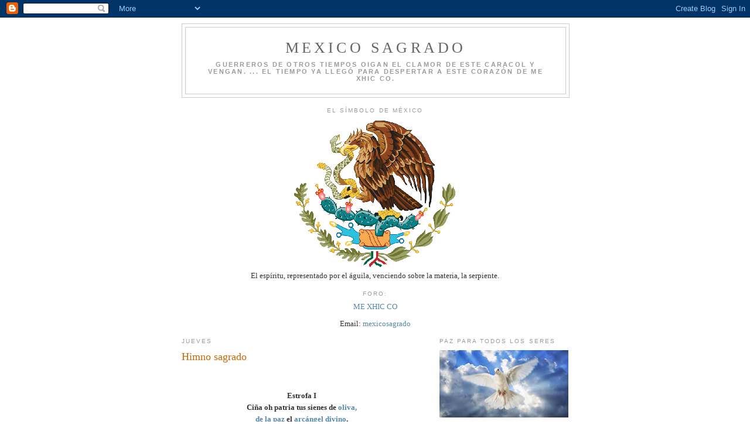

--- FILE ---
content_type: text/html; charset=UTF-8
request_url: https://mexicosagrado.blogspot.com/
body_size: 25674
content:
<!DOCTYPE html>
<html dir='ltr'>
<head>
<link href='https://www.blogger.com/static/v1/widgets/55013136-widget_css_bundle.css' rel='stylesheet' type='text/css'/>
<meta content='text/html; charset=UTF-8' http-equiv='Content-Type'/>
<meta content='blogger' name='generator'/>
<link href='https://mexicosagrado.blogspot.com/favicon.ico' rel='icon' type='image/x-icon'/>
<link href='http://mexicosagrado.blogspot.com/' rel='canonical'/>
<link rel="alternate" type="application/atom+xml" title="Mexico sagrado - Atom" href="https://mexicosagrado.blogspot.com/feeds/posts/default" />
<link rel="alternate" type="application/rss+xml" title="Mexico sagrado - RSS" href="https://mexicosagrado.blogspot.com/feeds/posts/default?alt=rss" />
<link rel="service.post" type="application/atom+xml" title="Mexico sagrado - Atom" href="https://www.blogger.com/feeds/108231858394355157/posts/default" />
<link rel="me" href="https://www.blogger.com/profile/07608787475926746212" />
<!--Can't find substitution for tag [blog.ieCssRetrofitLinks]-->
<meta content='http://mexicosagrado.blogspot.com/' property='og:url'/>
<meta content='Mexico sagrado' property='og:title'/>
<meta content='Guerreros de otros tiempos oigan el clamor de este caracol y vengan. ...
El tiempo ya llegó para despertar a este corazón de Me Xhic Co.' property='og:description'/>
<title>Mexico sagrado</title>
<style id='page-skin-1' type='text/css'><!--
/*
-----------------------------------------------
Blogger Template Style
Name:     Minima
Date:     26 Feb 2004
Updated by: Blogger Team
----------------------------------------------- */
/* Use this with templates/template-twocol.html */
body {
background:#ffffff;
margin:0;
color:#333333;
font:x-small Georgia Serif;
font-size/* */:/**/small;
font-size: /**/small;
text-align: center;
}
a:link {
color:#5588aa;
text-decoration:none;
}
a:visited {
color:#006699;
text-decoration:none;
}
a:hover {
color:#cc6600;
text-decoration:underline;
}
a img {
border-width:0;
}
/* Header
-----------------------------------------------
*/
#header-wrapper {
width:660px;
margin:0 auto 10px;
border:1px solid #cccccc;
}
#header-inner {
background-position: center;
margin-left: auto;
margin-right: auto;
}
#header {
margin: 5px;
border: 1px solid #cccccc;
text-align: center;
color:#666666;
}
#header h1 {
margin:5px 5px 0;
padding:15px 20px .25em;
line-height:1.2em;
text-transform:uppercase;
letter-spacing:.2em;
font: normal normal 200% Georgia, Serif;
}
#header a {
color:#666666;
text-decoration:none;
}
#header a:hover {
color:#666666;
}
#header .description {
margin:0 5px 5px;
padding:0 20px 15px;
max-width:700px;
text-transform:uppercase;
letter-spacing:.2em;
line-height: 1.4em;
font: normal bold 86% 'Trebuchet MS', Trebuchet, Arial, Verdana, Sans-serif;
color: #999999;
}
#header img {
margin-left: auto;
margin-right: auto;
}
/* Outer-Wrapper
----------------------------------------------- */
#outer-wrapper {
width: 660px;
margin:0 auto;
padding:10px;
text-align:left;
font: normal normal 100% Georgia, Serif;
}
#main-wrapper {
width: 410px;
float: left;
word-wrap: break-word; /* fix for long text breaking sidebar float in IE */
overflow: hidden;     /* fix for long non-text content breaking IE sidebar float */
}
#sidebar-wrapper {
width: 220px;
float: right;
word-wrap: break-word; /* fix for long text breaking sidebar float in IE */
overflow: hidden;      /* fix for long non-text content breaking IE sidebar float */
}
/* Headings
----------------------------------------------- */
h2 {
margin:1.5em 0 .75em;
font:normal normal 78% 'Trebuchet MS',Trebuchet,Arial,Verdana,Sans-serif;
line-height: 1.4em;
text-transform:uppercase;
letter-spacing:.2em;
color:#999999;
}
/* Posts
-----------------------------------------------
*/
h2.date-header {
margin:1.5em 0 .5em;
}
.post {
margin:.5em 0 1.5em;
border-bottom:1px dotted #cccccc;
padding-bottom:1.5em;
}
.post h3 {
margin:.25em 0 0;
padding:0 0 4px;
font-size:140%;
font-weight:normal;
line-height:1.4em;
color:#cc6600;
}
.post h3 a, .post h3 a:visited, .post h3 strong {
display:block;
text-decoration:none;
color:#cc6600;
font-weight:normal;
}
.post h3 strong, .post h3 a:hover {
color:#333333;
}
.post-body {
margin:0 0 .75em;
line-height:1.6em;
}
.post-body blockquote {
line-height:1.3em;
}
.post-footer {
margin: .75em 0;
color:#999999;
text-transform:uppercase;
letter-spacing:.1em;
font: normal normal 78% 'Trebuchet MS', Trebuchet, Arial, Verdana, Sans-serif;
line-height: 1.4em;
}
.comment-link {
margin-left:.6em;
}
.post img, table.tr-caption-container {
padding:4px;
border:1px solid #cccccc;
}
.tr-caption-container img {
border: none;
padding: 0;
}
.post blockquote {
margin:1em 20px;
}
.post blockquote p {
margin:.75em 0;
}
/* Comments
----------------------------------------------- */
#comments h4 {
margin:1em 0;
font-weight: bold;
line-height: 1.4em;
text-transform:uppercase;
letter-spacing:.2em;
color: #999999;
}
#comments-block {
margin:1em 0 1.5em;
line-height:1.6em;
}
#comments-block .comment-author {
margin:.5em 0;
}
#comments-block .comment-body {
margin:.25em 0 0;
}
#comments-block .comment-footer {
margin:-.25em 0 2em;
line-height: 1.4em;
text-transform:uppercase;
letter-spacing:.1em;
}
#comments-block .comment-body p {
margin:0 0 .75em;
}
.deleted-comment {
font-style:italic;
color:gray;
}
#blog-pager-newer-link {
float: left;
}
#blog-pager-older-link {
float: right;
}
#blog-pager {
text-align: center;
}
.feed-links {
clear: both;
line-height: 2.5em;
}
/* Sidebar Content
----------------------------------------------- */
.sidebar {
color: #666666;
line-height: 1.5em;
}
.sidebar ul {
list-style:none;
margin:0 0 0;
padding:0 0 0;
}
.sidebar li {
margin:0;
padding-top:0;
padding-right:0;
padding-bottom:.25em;
padding-left:15px;
text-indent:-15px;
line-height:1.5em;
}
.sidebar .widget, .main .widget {
border-bottom:1px dotted #cccccc;
margin:0 0 1.5em;
padding:0 0 1.5em;
}
.main .Blog {
border-bottom-width: 0;
}
/* Profile
----------------------------------------------- */
.profile-img {
float: left;
margin-top: 0;
margin-right: 5px;
margin-bottom: 5px;
margin-left: 0;
padding: 4px;
border: 1px solid #cccccc;
}
.profile-data {
margin:0;
text-transform:uppercase;
letter-spacing:.1em;
font: normal normal 78% 'Trebuchet MS', Trebuchet, Arial, Verdana, Sans-serif;
color: #999999;
font-weight: bold;
line-height: 1.6em;
}
.profile-datablock {
margin:.5em 0 .5em;
}
.profile-textblock {
margin: 0.5em 0;
line-height: 1.6em;
}
.profile-link {
font: normal normal 78% 'Trebuchet MS', Trebuchet, Arial, Verdana, Sans-serif;
text-transform: uppercase;
letter-spacing: .1em;
}
/* Footer
----------------------------------------------- */
#footer {
width:660px;
clear:both;
margin:0 auto;
padding-top:15px;
line-height: 1.6em;
text-transform:uppercase;
letter-spacing:.1em;
text-align: center;
}

--></style>
<link href='https://www.blogger.com/dyn-css/authorization.css?targetBlogID=108231858394355157&amp;zx=9f44c0c4-b2ca-4e10-a44c-1fe154797c10' media='none' onload='if(media!=&#39;all&#39;)media=&#39;all&#39;' rel='stylesheet'/><noscript><link href='https://www.blogger.com/dyn-css/authorization.css?targetBlogID=108231858394355157&amp;zx=9f44c0c4-b2ca-4e10-a44c-1fe154797c10' rel='stylesheet'/></noscript>
<meta name='google-adsense-platform-account' content='ca-host-pub-1556223355139109'/>
<meta name='google-adsense-platform-domain' content='blogspot.com'/>

</head>
<body>
<div class='navbar section' id='navbar'><div class='widget Navbar' data-version='1' id='Navbar1'><script type="text/javascript">
    function setAttributeOnload(object, attribute, val) {
      if(window.addEventListener) {
        window.addEventListener('load',
          function(){ object[attribute] = val; }, false);
      } else {
        window.attachEvent('onload', function(){ object[attribute] = val; });
      }
    }
  </script>
<div id="navbar-iframe-container"></div>
<script type="text/javascript" src="https://apis.google.com/js/platform.js"></script>
<script type="text/javascript">
      gapi.load("gapi.iframes:gapi.iframes.style.bubble", function() {
        if (gapi.iframes && gapi.iframes.getContext) {
          gapi.iframes.getContext().openChild({
              url: 'https://www.blogger.com/navbar/108231858394355157?origin\x3dhttps://mexicosagrado.blogspot.com',
              where: document.getElementById("navbar-iframe-container"),
              id: "navbar-iframe"
          });
        }
      });
    </script><script type="text/javascript">
(function() {
var script = document.createElement('script');
script.type = 'text/javascript';
script.src = '//pagead2.googlesyndication.com/pagead/js/google_top_exp.js';
var head = document.getElementsByTagName('head')[0];
if (head) {
head.appendChild(script);
}})();
</script>
</div></div>
<div id='outer-wrapper'><div id='wrap2'>
<!-- skip links for text browsers -->
<span id='skiplinks' style='display:none;'>
<a href='#main'>skip to main </a> |
      <a href='#sidebar'>skip to sidebar</a>
</span>
<div id='header-wrapper'>
<div class='header section' id='header'><div class='widget Header' data-version='1' id='Header1'>
<div id='header-inner'>
<div class='titlewrapper'>
<h1 class='title'>
Mexico sagrado
</h1>
</div>
<div class='descriptionwrapper'>
<p class='description'><span>Guerreros de otros tiempos oigan el clamor de este caracol y vengan. ...
El tiempo ya llegó para despertar a este corazón de Me Xhic Co.</span></p>
</div>
</div>
</div></div>
</div>
<div id='content-wrapper'>
<div id='crosscol-wrapper' style='text-align:center'>
<div class='crosscol section' id='crosscol'><div class='widget Image' data-version='1' id='Image1'>
<h2>El símbolo de México</h2>
<div class='widget-content'>
<a href='http://groups.google.com/group/mexicosagrado/web/quetzalcoatl'>
<img alt='El símbolo de México' height='256' id='Image1_img' src='https://blogger.googleusercontent.com/img/b/R29vZ2xl/AVvXsEgrGSoQcu-lg0uVgzArSeSBNWtxzMcNqJeblwqyIy3PA6H4wjjX2RkT_LiaFN4Fxt_gsediJTqYDzUauD3IZwxRAu5rq-SvbPvDbrCmxyNUZsBobghtkjWG3nr2TVPmSQzw0lhLkrZguOA/s1600-r/Quetzalcoatl.png' width='300'/>
</a>
<br/>
<span class='caption'>El espíritu, representado por el águila,  venciendo sobre la materia, la serpiente.</span>
</div>
<div class='clear'></div>
</div><div class='widget HTML' data-version='1' id='HTML2'>
<h2 class='title'>Foro:</h2>
<div class='widget-content'>
<a href="http://groups.google.com/group/mexicosagrado?hl=es"> ME XHIC CO</a>
<p></p>
<span>Email:</span>
<a href="mailto:mexicosagrado@googlegroups.com">mexicosagrado
</a>
</div>
<div class='clear'></div>
</div></div>
</div>
<div id='main-wrapper'>
<div class='main section' id='main'><div class='widget Blog' data-version='1' id='Blog1'>
<div class='blog-posts hfeed'>

          <div class="date-outer">
        
<h2 class='date-header'><span>jueves</span></h2>

          <div class="date-posts">
        
<div class='post-outer'>
<div class='post hentry uncustomized-post-template' itemprop='blogPost' itemscope='itemscope' itemtype='http://schema.org/BlogPosting'>
<meta content='https://blogger.googleusercontent.com/img/b/R29vZ2xl/AVvXsEjJkLnJ4ves0GyuuJBNk0rPAcFGSfAswUErYKQMiczRatWg_MPAoUh7dPnN5HNxE_KPPPpGMlb1CskHu5668Zb7PXvNvN5qVdxKjVEKSmr8MyxU92oOGLFbuYXqrfQq4b_v-omsYaUlgMU/s200/Esp%C3%ADritu+victorioso.jpg' itemprop='image_url'/>
<meta content='108231858394355157' itemprop='blogId'/>
<meta content='6599611172604781143' itemprop='postId'/>
<a name='6599611172604781143'></a>
<h3 class='post-title entry-title' itemprop='name'>
<a href='https://mexicosagrado.blogspot.com/2012/02/himno-sagrado.html'>Himno sagrado</a>
</h3>
<div class='post-header'>
<div class='post-header-line-1'></div>
</div>
<div class='post-body entry-content' id='post-body-6599611172604781143' itemprop='description articleBody'>
<div dir="ltr" style="text-align: left;" trbidi="on">
<div style="background-color: white; text-align: -webkit-center;">
<br />
<b><br /></b></div>
<div style="background-color: white; text-align: -webkit-center;">
<b>Estrofa I<br />
Ciña oh patria tus sienes de&nbsp;<a href="http://expresionesporlapaz.blogspot.com/">oliva,</a></b><br />
<b><a href="http://expresionesporlapaz.blogspot.com/">de la paz</a> el <a href="http://angelsagrado.blogspot.com/">arcángel divino</a>,<br />que&nbsp;<a href="http://mexicosagrado.blogspot.com/2007/10/palabras-del-secreto-guardian-de-los.html">en el cielo tu eterno destino,</a></b><br />
<b><a href="http://mexicosagrado.blogspot.com/2007/10/palabras-del-secreto-guardian-de-los.html">por el dedo de Dios se escribió.</a><br />Más si osare un extraño enemigo</b><br />
<b>profanar con su planta tu suelo,&nbsp;</b><br />
<b>piensa oh patria querida que&nbsp;</b><b style="background-color: white;"><a href="http://www.google.com.mx/webhp?rlz=1C1AVSX_enMX385MX385&amp;sourceid=chrome-instant&amp;ie=UTF-8&amp;ion=1#pq=guerreros+sagrados+mexicosagrado&amp;hl=es&amp;cp=18&amp;gs_id=21&amp;xhr=t&amp;q=circulos+internos+guerreros+sagrados+mexicosagrado&amp;pf=p&amp;sclient=psy-ab&amp;rlz=1C1AVSX_enMX385MX385&amp;site=webhp&amp;source=hp&amp;pbx=1&amp;oq=circulos+internos+guerreros+sagrados+mexicosagrado&amp;aq=f&amp;aqi=&amp;aql=&amp;gs_sm=&amp;gs_upl=&amp;bav=on.2,or.r_gc.r_pw.r_cp.,cf.osb&amp;fp=580822fcd4a1aaf4&amp;biw=798&amp;bih=539&amp;ion=1">el cielo</a></b><b style="background-color: white;"><a href="http://www.google.com.mx/webhp?rlz=1C1AVSX_enMX385MX385&amp;sourceid=chrome-instant&amp;ie=UTF-8&amp;ion=1#pq=guerreros+sagrados+mexicosagrado&amp;hl=es&amp;cp=18&amp;gs_id=21&amp;xhr=t&amp;q=circulos+internos+guerreros+sagrados+mexicosagrado&amp;pf=p&amp;sclient=psy-ab&amp;rlz=1C1AVSX_enMX385MX385&amp;site=webhp&amp;source=hp&amp;pbx=1&amp;oq=circulos+internos+guerreros+sagrados+mexicosagrado&amp;aq=f&amp;aqi=&amp;aql=&amp;gs_sm=&amp;gs_upl=&amp;bav=on.2,or.r_gc.r_pw.r_cp.,cf.osb&amp;fp=580822fcd4a1aaf4&amp;biw=798&amp;bih=539&amp;ion=1">,</a></b><br />
<b style="background-color: white;"><a href="http://www.google.com.mx/webhp?rlz=1C1AVSX_enMX385MX385&amp;sourceid=chrome-instant&amp;ie=UTF-8&amp;ion=1#pq=guerreros+sagrados+mexicosagrado&amp;hl=es&amp;cp=18&amp;gs_id=21&amp;xhr=t&amp;q=circulos+internos+guerreros+sagrados+mexicosagrado&amp;pf=p&amp;sclient=psy-ab&amp;rlz=1C1AVSX_enMX385MX385&amp;site=webhp&amp;source=hp&amp;pbx=1&amp;oq=circulos+internos+guerreros+sagrados+mexicosagrado&amp;aq=f&amp;aqi=&amp;aql=&amp;gs_sm=&amp;gs_upl=&amp;bav=on.2,or.r_gc.r_pw.r_cp.,cf.osb&amp;fp=580822fcd4a1aaf4&amp;biw=798&amp;bih=539&amp;ion=1">un soldado en cada hijo te dio</a>.</b><br />
<b><br /></b>
<br />
<b>Coro</b><br />
<b>...</b><br />
<b>y retiemble en&nbsp;<a href="http://www.google.com.mx/search?rlz=1C1AVSX_enMX385MX385&amp;sourceid=chrome&amp;ie=UTF-8&amp;q=chakras+mexicosagrado#pq=chakras+mexicosagrado&amp;hl=es&amp;cp=21&amp;gs_id=1g&amp;xhr=t&amp;q=chakras+de+la+tierra+mexicosagrado&amp;pf=p&amp;sclient=psy-ab&amp;rlz=1C1AVSX_enMX385MX385&amp;source=hp&amp;pbx=1&amp;oq=chakras+de+la+tierra+mexicosagrado&amp;aq=f&amp;aqi=&amp;aql=&amp;gs_sm=&amp;gs_upl=&amp;bav=on.2,or.r_gc.r_pw.r_cp.,cf.osb&amp;fp=580822fcd4a1aaf4&amp;biw=798&amp;bih=539">sus centros la tierra</a>.</b><br />
<b>...</b><br />
<br />
<b><br />
</b><br />
<div class="separator" style="clear: both; text-align: center;">
<a href="https://blogger.googleusercontent.com/img/b/R29vZ2xl/AVvXsEjJkLnJ4ves0GyuuJBNk0rPAcFGSfAswUErYKQMiczRatWg_MPAoUh7dPnN5HNxE_KPPPpGMlb1CskHu5668Zb7PXvNvN5qVdxKjVEKSmr8MyxU92oOGLFbuYXqrfQq4b_v-omsYaUlgMU/s1600/Esp%C3%ADritu+victorioso.jpg" imageanchor="1" style="margin-left: 1em; margin-right: 1em;"><img border="0" height="125" src="https://blogger.googleusercontent.com/img/b/R29vZ2xl/AVvXsEjJkLnJ4ves0GyuuJBNk0rPAcFGSfAswUErYKQMiczRatWg_MPAoUh7dPnN5HNxE_KPPPpGMlb1CskHu5668Zb7PXvNvN5qVdxKjVEKSmr8MyxU92oOGLFbuYXqrfQq4b_v-omsYaUlgMU/s200/Esp%C3%ADritu+victorioso.jpg" width="200" /></a></div>
<b>ME XHIC CO </b><br />
<b><span style="font-size: x-small;"><a href="https://www.youtube.com/watch?v=ZmCiTtfgXHA">Tus alas ya están abiertas</a></span></b><br />
<b><br /></b></div>
</div>
<div style='clear: both;'></div>
</div>
<div class='post-footer'>
<div class='post-footer-line post-footer-line-1'>
<span class='post-author vcard'>
Publicado por
<span class='fn' itemprop='author' itemscope='itemscope' itemtype='http://schema.org/Person'>
<meta content='https://www.blogger.com/profile/07608787475926746212' itemprop='url'/>
<a class='g-profile' href='https://www.blogger.com/profile/07608787475926746212' rel='author' title='author profile'>
<span itemprop='name'>Aquarius</span>
</a>
</span>
</span>
<span class='post-timestamp'>
en
<meta content='http://mexicosagrado.blogspot.com/2012/02/himno-sagrado.html' itemprop='url'/>
<a class='timestamp-link' href='https://mexicosagrado.blogspot.com/2012/02/himno-sagrado.html' rel='bookmark' title='permanent link'><abbr class='published' itemprop='datePublished' title='2012-02-09T03:33:00-08:00'>3:33</abbr></a>
</span>
<span class='post-comment-link'>
</span>
<span class='post-icons'>
<span class='item-control blog-admin pid-919319258'>
<a href='https://www.blogger.com/post-edit.g?blogID=108231858394355157&postID=6599611172604781143&from=pencil' title='Editar entrada'>
<img alt='' class='icon-action' height='18' src='https://resources.blogblog.com/img/icon18_edit_allbkg.gif' width='18'/>
</a>
</span>
</span>
<div class='post-share-buttons goog-inline-block'>
</div>
</div>
<div class='post-footer-line post-footer-line-2'>
<span class='post-labels'>
Etiquetas:
<a href='https://mexicosagrado.blogspot.com/search/label/Himno%20nacional%20mexicano' rel='tag'>Himno nacional mexicano</a>
</span>
</div>
<div class='post-footer-line post-footer-line-3'>
<span class='post-location'>
</span>
</div>
</div>
</div>
</div>

          </div></div>
        

          <div class="date-outer">
        
<h2 class='date-header'><span>lunes</span></h2>

          <div class="date-posts">
        
<div class='post-outer'>
<div class='post hentry uncustomized-post-template' itemprop='blogPost' itemscope='itemscope' itemtype='http://schema.org/BlogPosting'>
<meta content='https://blogger.googleusercontent.com/img/b/R29vZ2xl/AVvXsEhvKYEKmz5RrrGsX2UvkSt0hqHNPMUiv_vJstPkSY0GakwGvVxKInMAmEuMJQqNFnek9zwgExCkObzGi0JkLFk26X6_YanFFi8LUxP3osVSGdvSU2d_BN__ZwGxKGadzAxH1OWzuZ-N7TY/s200/El+Esp%C3%ADritu+Santo.bmp' itemprop='image_url'/>
<meta content='108231858394355157' itemprop='blogId'/>
<meta content='337659392828887868' itemprop='postId'/>
<a name='337659392828887868'></a>
<h3 class='post-title entry-title' itemprop='name'>
<a href='https://mexicosagrado.blogspot.com/2007/10/palabras-del-secreto-guardian-de-los.html'>México y el despertar planetario:</a>
</h3>
<div class='post-header'>
<div class='post-header-line-1'></div>
</div>
<div class='post-body entry-content' id='post-body-337659392828887868' itemprop='description articleBody'>
<div dir="ltr" style="text-align: left;" trbidi="on">
<div style="text-align: justify;">
<span style="font-size: 100%;"><em><strong></strong></em></span><span style="font-size: 100%;"><strong><em>&#8220;</em></strong></span><span style="font-style: italic; font-weight: bold;">... se refería al carácter <a href="http://tonantzinguadalupe.blogspot.com/">sincrético</a> y mundial que debía caracterizar a la nueva cultura, para lo cual se requería lograr una síntesis de los aspectos más valiosos de todas las anteriores culturas. Aun cuando por complicadas razones cósmicas, <a href="http://groups.google.com/group/mexicosagrado?hl=es">la nueva cultura debía nacer en México</a>, ello no significaba que su desarrollo se circunscribiera a este país, sino por el contrario, estaba llamada a extenderse por <a href="http://planetasagrado.blogspot.com/">todos los confines de la tierra</a></span><span style="font-size: 100%;"><strong><em>&#8221;</em></strong></span><br />
<div style="text-align: justify;">
<span style="font-size: 85%;">&#8220;</span><span style="font-size: 85%;"><a href="http://www.esnips.com/_t_/Ayocuan?m=0&amp;q=Ayocuan">La mujer dormida debe dar a luz</a></span><span style="font-size: 85%;">&#8221; Ayocuan</span><span style="font-size: 85%;"></span></div>
<br />
<span style="font-size: 100%;"><em><strong></strong></em></span><span style="font-size: 100%;"><strong><em>&#8220;</em></strong></span><span style="font-style: italic; font-weight: bold;">... por primera vez en la historia todos los chakras de la tierra se están sincronizando y es posible lograr que se inicie una <a href="http://retornosagrado.blogspot.com/search?q=c%C3%ADclica">Etapa Sagrada</a> a nivel mundial, una auténtica Edad de Oro para la humanidad ...&#8221;</span><br />
<span style="font-size: 85%;">&#8220;</span><span style="font-size: 85%;">Espejo del Viento</span><span style="font-size: 85%;">&#8221;</span><span style="font-size: 85%;">; </span><span style="font-size: 85%;"><a href="http://retornosagrado.blogspot.com/search/label/Conferencias%20del%20Lic.%20Velasco%20Pi%C3%B1a">Antonio Velasco Piña</a></span><br />
<br />
<br />
<div class="separator" style="clear: both; text-align: center;">
<a href="https://blogger.googleusercontent.com/img/b/R29vZ2xl/AVvXsEhvKYEKmz5RrrGsX2UvkSt0hqHNPMUiv_vJstPkSY0GakwGvVxKInMAmEuMJQqNFnek9zwgExCkObzGi0JkLFk26X6_YanFFi8LUxP3osVSGdvSU2d_BN__ZwGxKGadzAxH1OWzuZ-N7TY/s1600-h/El+Esp%C3%ADritu+Santo.bmp" imageanchor="1" style="margin-left: 1em; margin-right: 1em;"><img border="0" src="https://blogger.googleusercontent.com/img/b/R29vZ2xl/AVvXsEhvKYEKmz5RrrGsX2UvkSt0hqHNPMUiv_vJstPkSY0GakwGvVxKInMAmEuMJQqNFnek9zwgExCkObzGi0JkLFk26X6_YanFFi8LUxP3osVSGdvSU2d_BN__ZwGxKGadzAxH1OWzuZ-N7TY/s200/El+Esp%C3%ADritu+Santo.bmp" /></a></div>
<span style="font-size: 100%;"><em><strong><br /></strong></em></span>
<span style="font-size: 100%;"><em><strong><br /></strong></em></span>
<span style="font-size: 100%;"><em><strong>Palabras del secreto guardian de los volcanes, Don Faustino Rodriguez:</strong></em></span><span style="font-size: 100%;"><em><strong></strong></em></span><br />
<span style="font-size: 100%;"><em><strong>&#8220;... <a href="http://reticulosagrado.blogspot.com/search?q=secreto+guardi%C3%A1n">si México despierta, ya no van a orar solo sus gentes sino todos sus seres</a>: <a href="http://puntasagrada.blogspot.com/">montañas</a>,<a href="http://elvallesagradodetepoztlan.blogspot.com/search/label/Amatl%C3%A1n%20de%20Quetzalcoatl"> árboles</a>, <a href="http://relatosagrado.blogspot.com/search/label/Holocaustos%20cotidianos%20en%20los%20albores%20de%20la%20Nueva%20Era">animales</a>, y ríos. <a href="http://planetasagrado.blogspot.com/">Todo habrá de dar gracias de nuevo al creador</a>. ...&#8221;</strong></em></span><br />
<span style="font-size: 100%;"><em><strong></strong></em></span><span style="font-size: 85%;">&#8220;La Herencia <a href="http://retornosagrado.blogspot.com/search/label/Olmeca%20tradici%C3%B3n">Olmeca</a>&#8221;; </span><a href="http://retornosagrado.blogspot.com/search/label/Conferencias%20del%20Lic.%20Velasco%20Pi%C3%B1a"><span style="font-size: 85%;">Antonio Velasco Piña</span></a><br />
<br />
<div style="text-align: justify;">
<span style="font-size: 100%; font-style: italic;"><em><strong>&#8220;Discutimos luego acerca de una <a href="http://tonantzinguadalupe.blogspot.com/">profecía tibetana</a> que mencionaba a México como lugar de inicio de un <a href="http://concienciayciencia.blogspot.com/search/label/Jacobo%20Grinberg-Zylberbaum">gran cambio de conciencia</a>.</strong></em></span><br />
<span style="font-size: 100%; font-style: italic;"><em><strong>- <a href="http://groups.google.com/group/mexicosagrado">El cambio ya fue iniciado</a> - dijo <a href="//www.youtube.com/watch?v=abnoG3IdJtI">Don Lucio</a> - y será muy grande</strong></em></span><span style="font-style: italic; font-weight: bold;">.</span><span style="font-size: 100%; font-style: italic;"><em><strong>&#8221;</strong></em></span></div>
<div style="text-align: center;">
<div style="text-align: left;">
<span style="font-size: 85%;">&#8220;<a href="http://jacobogrinbergylavisionextraocular.blogspot.com/search/label/La%20vision%20extraocular">La luz angelmática</a>&#8221;; <a href="http://groups.google.com/group/mexicosagrado/web/dr-jacobo-grinberg-estudioso-de-la-consciencia-y-el-espritu-de-mexico">Jacobo Grinberg-Zylberbaum</a></span></div>
</div>
<div style="text-align: center;">
<br /></div>
<div style="text-align: center;">
<br /></div>
<div style="text-align: center;">
<iframe allowfullscreen="" frameborder="0" height="200" id="iframe_container" mozallowfullscreen="" src="https://prezi.com/embed/oxxoc4tnmqju/?bgcolor=ffffff&amp;lock_to_path=0&amp;autoplay=0&amp;autohide_ctrls=0#" webkitallowfullscreen="" width="333"></iframe>
</div>
<div style="text-align: center;">
<br /></div>
<div style="text-align: center;">
<br /></div>
</div>
</div>
<div style='clear: both;'></div>
</div>
<div class='post-footer'>
<div class='post-footer-line post-footer-line-1'>
<span class='post-author vcard'>
Publicado por
<span class='fn' itemprop='author' itemscope='itemscope' itemtype='http://schema.org/Person'>
<meta content='https://www.blogger.com/profile/07608787475926746212' itemprop='url'/>
<a class='g-profile' href='https://www.blogger.com/profile/07608787475926746212' rel='author' title='author profile'>
<span itemprop='name'>Aquarius</span>
</a>
</span>
</span>
<span class='post-timestamp'>
en
<meta content='http://mexicosagrado.blogspot.com/2007/10/palabras-del-secreto-guardian-de-los.html' itemprop='url'/>
<a class='timestamp-link' href='https://mexicosagrado.blogspot.com/2007/10/palabras-del-secreto-guardian-de-los.html' rel='bookmark' title='permanent link'><abbr class='published' itemprop='datePublished' title='2007-10-08T03:33:00-07:00'>3:33</abbr></a>
</span>
<span class='post-comment-link'>
</span>
<span class='post-icons'>
<span class='item-control blog-admin pid-919319258'>
<a href='https://www.blogger.com/post-edit.g?blogID=108231858394355157&postID=337659392828887868&from=pencil' title='Editar entrada'>
<img alt='' class='icon-action' height='18' src='https://resources.blogblog.com/img/icon18_edit_allbkg.gif' width='18'/>
</a>
</span>
</span>
<div class='post-share-buttons goog-inline-block'>
</div>
</div>
<div class='post-footer-line post-footer-line-2'>
<span class='post-labels'>
Etiquetas:
<a href='https://mexicosagrado.blogspot.com/search/label/M%C3%A9xico%20y%20el%20despertar%20planetario' rel='tag'>México y el despertar planetario</a>
</span>
</div>
<div class='post-footer-line post-footer-line-3'>
<span class='post-location'>
</span>
</div>
</div>
</div>
</div>

          </div></div>
        

          <div class="date-outer">
        
<h2 class='date-header'><span>domingo</span></h2>

          <div class="date-posts">
        
<div class='post-outer'>
<div class='post hentry uncustomized-post-template' itemprop='blogPost' itemscope='itemscope' itemtype='http://schema.org/BlogPosting'>
<meta content='https://i.ytimg.com/vi/7Y9nPHwrZo4/hqdefault.jpg' itemprop='image_url'/>
<meta content='108231858394355157' itemprop='blogId'/>
<meta content='6265195036383851834' itemprop='postId'/>
<a name='6265195036383851834'></a>
<h3 class='post-title entry-title' itemprop='name'>
<a href='https://mexicosagrado.blogspot.com/2007/10/la-reina-de-mxico.html'>Regina, la reina de Me Xhic Co:</a>
</h3>
<div class='post-header'>
<div class='post-header-line-1'></div>
</div>
<div class='post-body entry-content' id='post-body-6265195036383851834' itemprop='description articleBody'>
<div dir="ltr" style="text-align: left;" trbidi="on">
<b></b><br />
<b></b><br />
<iframe class="youtube-player" frameborder="0" height="350" src="//www.youtube.com/embed/7Y9nPHwrZo4" title="YouTube video player" type="text/html" width="400"></iframe><br />
<a href="http://reginamexico.blogspot.com/" linkindex="35"><span style="font-size: 100%; font-style: italic; font-weight: bold;">Regina: Un musical para una nación que despierta</span></a><br />
<span style="font-size: 78%;">(Hacer "clic" sobre el texto en azul para ver diversas escenas del musical)<br />
<br />
</span><br />
<div style="text-align: justify;">
<span style="font-style: italic; font-weight: bold;"><a href="http://retornosagrado.blogspot.com/search/label/Regina" linkindex="36">Regina</a>: He vuelto por fin a esta tierra, que muy pronto del sueño podrá despertar.<br />
</span><span style="font-style: italic; font-weight: bold;">Sus voces seguí y ahora juntos <a href="http://maquinasagrada.blogspot.com/" linkindex="37">hemos disuelto el antiguo hechizo lunar</a>.<br />
</span><span style="font-style: italic; font-weight: bold;">Amados guardianes no duden de mi, que apenas comienza el camino a emprender, seis meses tan sólo podrán transcurrir durante los cuales debemos hacer los rituales que asistan a nuestro país ... &#161;RENACER!.<br />
</span><span style="font-style: italic; font-weight: bold;">Miguel: Esperábamos al emperador (Cuauhtemoczin)<br />
</span><span style="font-style: italic; font-weight: bold;">Uriel: A nosotros llega una reina.<br />
</span><span style="font-style: italic; font-weight: bold;">Rafael: &#161;La reina de </span><span style="font-style: italic; font-weight: bold;">Méshicco</span><span style="font-style: italic; font-weight: bold;">!.</span><br />
<a href="http://guerrerosagrado.blogspot.com/" linkindex="38"><br />
</a><span style="font-style: italic; font-weight: bold;"><a href="http://guerrerosagrado.blogspot.com/" linkindex="39">Guerreros de otros tiempos</a> oigan el clamor de este caracol y vengan. ...<br />
</span><span style="font-style: italic; font-weight: bold;">El tiempo ya llegó para despertar a este corazón de Méshicco.<br />
</span><span style="font-style: italic; font-weight: bold;"><a href="http://retornosagrado.blogspot.com/search/label/Caminata%20Ritual" linkindex="40">Unanse al ritual</a> de este amanecer. Pronto se ha de ver la magia que,</span><br />
<span style="font-style: italic; font-weight: bold;"><a href="http://retornosagrado.blogspot.com/search?q=cuatro+rumbos" linkindex="41">toda dirección</a>, <a href="http://dimensionsagrada.blogspot.com/" linkindex="42">toda dimensión</a>, <a href="http://planetasagrado.blogspot.com/" linkindex="43">ha de repartirse al mundo</a>.<br />
</span><span style="font-style: italic; font-weight: bold;">&#161;En este lugar, en cada nación, se despertará al fin el corazón!.<br />
</span><span style="font-style: italic;"><span style="font-weight: bold;"><br />
</span></span><span style="font-style: italic; font-weight: bold;">Un peldaño más, sube otro escalón, fija tu intención, no mires atrás<br />
pronto</span><span style="font-style: italic; font-weight: bold;"> llegarás, oye el caracol, ya se abrieron nuestras puertas<br />
si logras</span><span style="font-style: italic; font-weight: bold;"> despertar con tu <a href="http://retornosagrado.blogspot.com/search/label/Zapoteca%20tradici%C3%B3n" linkindex="44">devoción</a> a nuestra nación, por siempre jamas podrá al fin</span><span style="font-style: italic; font-weight: bold;"> volar este <a href="http://retornosagrado.blogspot.com/search?q=Quetzalcoatl+aguila" linkindex="45">corazón de águila</a> que es nuestro espíritu.<br />
</span><span style="font-style: italic; font-weight: bold;">&#161;ME XIHC CO!</span><br />
<span class="Apple-style-span" style="color: #29303b;"></span><br />
<div style="text-align: center;">
<b style="background-color: white;"><b><span style="color: #29303b;"><span style="font-family: Georgia, 'Times New Roman', sans-serif; font-size: small; line-height: 20px;"><b><span style="line-height: normal;"><br /></span></b></span></span></b></b>
<a href="http://www.goear.com/listen/860c2c8/dinos-porque-luicero"><b style="background-color: white;"><b><span style="font-family: Georgia, 'Times New Roman', sans-serif; font-size: small; line-height: 20px;"><b><span style="color: blue; line-height: normal;">&#191;Es tu elección el entregar tu libertad al corazón de esta nación?</span></b></span></b></b></a></div>
</div>
</div>
<div style='clear: both;'></div>
</div>
<div class='post-footer'>
<div class='post-footer-line post-footer-line-1'>
<span class='post-author vcard'>
Publicado por
<span class='fn' itemprop='author' itemscope='itemscope' itemtype='http://schema.org/Person'>
<meta content='https://www.blogger.com/profile/07608787475926746212' itemprop='url'/>
<a class='g-profile' href='https://www.blogger.com/profile/07608787475926746212' rel='author' title='author profile'>
<span itemprop='name'>Aquarius</span>
</a>
</span>
</span>
<span class='post-timestamp'>
en
<meta content='http://mexicosagrado.blogspot.com/2007/10/la-reina-de-mxico.html' itemprop='url'/>
<a class='timestamp-link' href='https://mexicosagrado.blogspot.com/2007/10/la-reina-de-mxico.html' rel='bookmark' title='permanent link'><abbr class='published' itemprop='datePublished' title='2007-10-07T03:33:00-07:00'>3:33</abbr></a>
</span>
<span class='post-comment-link'>
</span>
<span class='post-icons'>
<span class='item-control blog-admin pid-919319258'>
<a href='https://www.blogger.com/post-edit.g?blogID=108231858394355157&postID=6265195036383851834&from=pencil' title='Editar entrada'>
<img alt='' class='icon-action' height='18' src='https://resources.blogblog.com/img/icon18_edit_allbkg.gif' width='18'/>
</a>
</span>
</span>
<div class='post-share-buttons goog-inline-block'>
</div>
</div>
<div class='post-footer-line post-footer-line-2'>
<span class='post-labels'>
Etiquetas:
<a href='https://mexicosagrado.blogspot.com/search/label/El%20llamado%20a%20despertar' rel='tag'>El llamado a despertar</a>
</span>
</div>
<div class='post-footer-line post-footer-line-3'>
<span class='post-location'>
</span>
</div>
</div>
</div>
</div>
<div class='post-outer'>
<div class='post hentry uncustomized-post-template' itemprop='blogPost' itemscope='itemscope' itemtype='http://schema.org/BlogPosting'>
<meta content='108231858394355157' itemprop='blogId'/>
<meta content='6643624746109880605' itemprop='postId'/>
<a name='6643624746109880605'></a>
<h3 class='post-title entry-title' itemprop='name'>
<a href='https://mexicosagrado.blogspot.com/2006/10/mxico-y-la-nueva-cultura-planetaria.html'>México y la nueva cultura planetaria:</a>
</h3>
<div class='post-header'>
<div class='post-header-line-1'></div>
</div>
<div class='post-body entry-content' id='post-body-6643624746109880605' itemprop='description articleBody'>
<div dir="ltr" style="text-align: left;" trbidi="on">
<div style="text-align: justify;">
<div style="text-align: justify;">
<span style="font-style: italic; font-weight: bold;">&#8220;</span><span style="font-size: 100%;"><em><strong>... nos prevenía una y otra vez que no esperáramos que la inmensa mayoría de las personas se pudiera percatar de la <a href="http://tiemposagrado.blogspot.com/">época tan especial que les había tocado vivir</a>, ya que entre mayor es la importancia de un acontecimiento, menos puede ser comprendido por sus contemporáneos, necesitándose en ocasiones que transcurran varios siglos para que ciertos hechos del pasado puedan ser comprendidos por la mayor parte de la gente. Esta regla era, desde luego, aplicable al nacimiento de una <a href="http://culturasagrada.blogspot.com/">nueva cultura</a>. Solo aquellos que lograsen </strong></em></span><span style="font-size: 100%;"><em><strong><a href="http://concienciasagrada.blogspot.com/">ampliar su conciencia</a> se darían cuenta de que había surgido una nueva cultura y de que ellos eran parte integrantes de la misma</strong></em></span><span style="font-style: italic; font-weight: bold;">&#8221;</span> </div>
<span style="font-size: 100%;"><em><strong></strong></em></span><span style="font-size: 85%;">&#8220;</span><span style="font-size: 85%;"><a href="http://www.esnips.com/_t_/Ayocuan?m=0&amp;q=Ayocuan">La mujer dormida debe dar a luz</a></span><span style="font-size: 85%;">&#8221;; Ayocuan</span>       <br />
<span style="font-size: 100%;"><em><strong>           <br />
&#8220;... Con esa profundidad y certeza que tuvo siempre <a href="http://groups.google.com/group/mexicosagrado/web/regina-la-reina-de-me-xihc-co">Regina</a> en todos sus juicios, la edecán del 68, definió la naturaleza esencial de lo que fue y significo <a href="http://tonantzinguadalupe.blogspot.com/">el mestizaje que dio origen al México de hoy día</a>.</strong></em></span> </div>
<div style="text-align: justify;">
<span style="font-size: 100%;"><em><strong>Las naciones, en muchos aspectos, son semejantes a las plantas. En ocasiones requieren de un injerto para renovarse. Es una operación dolorosa y difícil, pero indispensable. Nuestra nación paso por esa dura prueba. Creo que necesitamos entender claramente la auténtica naturaleza de ese proceso, de lo contrario vamos a estar siempre lamentándonos por algo que fue lacerante, pero necesario y beneficioso ...&#8221;</strong></em></span> </div>
<div align="justify" style="text-align: justify;">
<span style="font-size: 85%;">&#8220;Amor y destino en Palacio Nacional&#8221;; </span><span style="font-size: 85%;"></span><span style="font-size: 85%;"><a href="http://retornosagrado.blogspot.com/search/label/Conferencias%20del%20Lic.%20Velasco%20Pi%C3%B1a">Antonio Velasco Piña</a></span>      <br />
<span style="font-size: 14px;"><br />
</span><br />
<em><strong>&#8220;...&nbsp;</strong></em><b><i>observó con reconcentrada atención al inesperado visitante, advirtiendo de inmediato, para colmo de su sorpresa, que no se trataba de un indio: su aspecto físico dejaba ver que pertenecía al nuevo tipo de población que comenzara a surgir en el país cuatro siglos atrás, a resultas de la fusión entre los antiguos habitantes de México y los extranjeros llegados allende el mar.</i></b><em style="font-size: 16px;"><strong>&#8221;</strong></em><br />
<span style="background-color: white; color: #333333; font-family: Georgia, serif; font-size: 8.5pt; line-height: 20px;">&#8220;</span><a href="http://reginamexico.blogspot.com/" style="background-color: white; color: #006699; font-family: Georgia, serif; font-size: 8.5pt; line-height: 20px; text-decoration: none;">REGINA</a><span style="background-color: white; color: #333333; font-family: Georgia, serif; font-size: 8.5pt; line-height: 20px;">: Dos de Octubre no se olvida&#8221;&nbsp;</span><span style="background-color: white; color: #333333; font-family: Georgia, serif; font-size: 8.5pt; line-height: 20px;">Capítulo I: El aguador derrama su cántaro,&nbsp;</span><a href="http://retornosagrado.blogspot.com/search/label/Conferencias%20del%20Lic.%20Velasco%20Pi%C3%B1a" style="background-color: white; color: #006699; font-family: Georgia, serif; font-size: 8.5pt; line-height: 20px; text-decoration: none;">Antonio Velasco Piña</a><br />
<span class="Apple-style-span" style="font-size: 14px;">       <br />
</span><em><strong>&#8220;... </strong></em><strong><em>potencialidades remotas y próximas de la raza mixta que habita el continente iberoamericano y el destino que la lleva a convertirse en la primera raza síntesis del globo ...         <br />
...          <br />
... aun los mestizajes más contradictorios pueden resolverse benéficamente siempre que el factor espiritual contribuya a levantarlos.</em></strong></div>
<div align="justify" style="text-align: justify;">
<em><strong> ...&#8221;</strong></em></div>
<div align="justify" style="text-align: justify;">
<span class="Apple-style-span" style="font-size: x-small;"><a href="http://tonantzinguadalupe.blogspot.com/search/label/La%20raza%20c%C3%B3smica">&#8220;Raza Cósmica</a>. Misión de la raza iberoamericana&#8221;; José Vasconcelos</span>      <br />
<br />
<span style="font-size: 100%; font-style: italic;"><em><strong>&#8220; ... </strong></em></span><span style="font-style: italic; font-weight: bold;">un anciano sacerdote Tolteca escondido en algún <a href="http://pedregaldepalmillas.blogspot.com/">bosque cercano</a> ... transmitía la sabiduría de ese pueblo ancestral tan admirado por los propios Aztecas ...         <br />
Este los instruyó en los misterios de la ciencia de los Toltecas hasta que todos fueron capaces de "ver" las lineas del mundo.         <br />
El bosque se convirtió en una especie de <a href="http://puntasagrada.blogspot.com/">antena dimensional</a> por la que entraban </span><span style="font-style: italic; font-weight: bold;"><a href="http://retornosagrado.blogspot.com/search/label/ESPIRITUS%3A">seres</a></span><span style="font-style: italic; font-weight: bold;"> y llamados.</span>       <br />
<span style="font-style: italic; font-weight: bold;">... todos lograron unir su poder y sellaron el lugar para que, por todos los tiempos por venir, sirviera para alimentar a Me-xi-co.        <br />
Quedaba así asegurada <a href="http://mexicosagrado.blogspot.com/">la continuidad del Espíritu mexicano</a>, invisible para quien no supiera "ver" pero claro y firme para quienes, en un futuro, fueran designados a fin de hacer florecer el <a href="http://tonantzinguadalupe.blogspot.com/">injerto</a> que inevitablemente acontecería.</span><span style="font-size: 100%; font-style: italic;"><em><strong>&#8221;</strong></em></span>       <br />
<b><i>...</i></b>       <br />
<span style="font-style: normal; font-weight: normal;"></span><strong><span style="font-size: 100%; font-style: italic;">&#8220;</span><em>... recapituló la historia de México: &#8212; </em></strong><strong><em>hace mas de cinco siglos surgió en este país un nuevo ser humano, producto de la unión de dos razas. Fue uno de los acontecimientos mas espectaculares de la historia de la humanidad; &#161;la creación de una nueva raza!. Fue, en realidad, un injerto hecho en la sangre indígena pero con tal brusquedad y falta de cuidado que la herida provocada se ha tardado mas de 500 años en sanar y florecer. El mexicano actual, con toda su belleza y espiritualidad es el verdadero Prototipo, &#191;ahora entiendes?.<span style="font-size: 100%; font-style: italic;">&#8221;</span></em></strong></div>
<div align="justify" style="text-align: justify;">
<span style="font-size: 14px;">&#8220;<a href="http://www.mediafire.com/?tu03wnyzzzj"><span style="font-size: x-small;">El Prototipo</span></a><span style="font-size: x-small;">&#8221;; </span><a href="http://concienciayciencia.blogspot.com/search/label/Jacobo%20Grinberg-Zylberbaum"><span style="font-size: x-small;">Jacobo Grinberg-Zylberbaum</span></a></span>      <br />
<b><i>         <br />
</i></b>      <br />
<span style="font-size: 16px; font-style: italic; font-weight: bold;">&#8220;... &#191;&#8211; Y que piensas de México?...</span>       <br />
<em><strong><span style="font-size: 100%;">me doy cuenta de su importancia futura.            <br />
...México esta destinado a jugar un papel muy serio en el porvenir de nuestro planeta. <a href="http://www.google.com.mx/search?hl=es&amp;rlz=1C1SKPC_enMX339MX340&amp;q=kumbha+mela+prana+america&amp;btnG=Buscar&amp;meta=&amp;aq=f&amp;oq=">La energía se agota en Asia y Europa</a>, y hay que echar los ojos a América. De América a México. Lo que está pasando en tu país, y lo que le ha pasado recientemente, es parte todo de un destino que debe cumplir             <br />
... Sus gentes necesitan sacudidas fuertes para acelerar su crecimiento, y no tiene nada de extraño que les ocurran diversas cosas para este fin: problemas económicos, experiencias decepcionantes respecto a sus gobiernos y líderes, y tragedias o situaciones que les conduzcan a aprender la solidaridad, la disciplina, el amor hacia los demás ...             <br />
&#8211; &#191; Quieres decir que los terremotos, la depredación y los saqueos políticos de México tienen por objeto educar a los mexicanos?             <br />
&#8211; Quiero decir que todo lo que le pasa a México es parte del crecimiento que debe tener para ocupar su puesto en la redención de una tierra que, para muchos, no tiene remedio. Ustedes, los aztecas, no se dan cuenta del papel que tienen que jugar ante la locura del cautiverio económico a la que se encamina el tercer mundo; ante la competencia de dominio de las grandes potencias,...el desarrollo de una cultura que nos conduce a una ceguera de egoísmo, depredación y sometimiento a otros, y de otros....             <br />
El juego infantil, y a la vez mortal, que jugamos en occidente, es el de poseer mucho, dominar más, ser &#8220;superiores&#8221;, aunque no se sepa verdaderamente lo que eso significa ... y consumir ... consumir y desperdiciar ... Eso no nos lleva a ninguna parte en la que verdaderamente quisiéramos estar, sino a puras ilusiones que nunca se cumplen en un presente. Y México tiene que jugar un papel asombroso en la tarea de producir al <a href="http://hombresagrado.blogspot.com/">hombre perfecto</a>, el que necesitamos antes de que unos insensatos con poder nos ganen la carrera de la destrucción y la locura ...             <br />
... Yo, mexicano común, tenia poca fe en mi país, al que una ocurrencia tras otra &#8211; y no solo en la <a href="http://retornosagrado.blogspot.com/search/label/Historia%20Sagrada">historia</a> &#8211; le cercenaba la confianza que sus hijos queríamos tenerle, con rabia y con dolor. Las palabras ... me significaban una esperanza nueva, bella, limpia, gloriosa, que siempre necesite. Con un nudo en la garganta le dije:             <br />
&#8211; Tus palabras me hacen bien, pero no puedo imaginar como mi pobre México, encarnación de la leyenda de Sísifo, pueda realizar con éxito una tarea tan descomunal, cuando todo indica que <a href="http://gobiernosagrado.blogspot.com/">quienes tienen en sus manos el destino de nuestro planeta</a> son los poderosos, los propietarios de la <a href="http://cienciasagrada.blogspot.com/">ciencia y la tecnología</a>, así como del dinero y el armamento             <br />
..., por único comentario expresó:             <br />
&#8211; <a href="http://reginamexico.blogspot.mx/search/label/El%20Plan%20de%20Dios%20para%20la%20salvaci%C3%B3n">El secreto se protege solo</a>.             <br />
Sentí como un golpe en la cabeza ...             <br />
&#8211; No entiendo             <br />
&#8211; Ya entenderás ...&#8221;</span></strong></em>      <br />
<em><strong><span style="font-style: normal; font-weight: normal;"><span style="font-size: x-small;"><a href="http://retornosagrado.blogspot.com/search/label/La%20Puerta">&#8220;La Puerta&#8221;; German Herrera</a></span></span></strong></em><br />
<em><strong><span style="font-style: normal; font-weight: normal;"><br /></span></strong></em>
<em><strong><span style="font-style: normal; font-weight: normal;"><br /></span></strong></em>
<i><b>&#8220;Los mismos blancos, descontentos del materialismo y de la injusticia social en que ha caído su raza, la cuarta raza, vendrán a nosotros para ayudar en la conquista de la libertad.&#8221;</b></i><br />
&nbsp;&#8220;Raza Cósmica. Misión de la raza iberoamericana&#8221;: José Vasconcelos<br />
<br /></div>
<span style="font-size: 85%;">     <br />
</span>    <br />
<div style="text-align: justify;">
<span style="font-size: 100%;"><em><strong>&#8220;Al tiempo que se acrecentaba su <a href="http://hombresagrado.blogspot.com/">percepción extrasensorial</a>, ... recababa cuanta información podía sobre la historia de México, no tanto la relativa a las narraciones oficiales y comúnmente conocidas del pasado de esta nación, sino a sus gestas y epopeyas legendarias, a lo que es su <a href="http://retornosagrado.blogspot.com/search/label/Historia%20Sagrada">historia sagrada</a>. Fue así como conoció la verdad de lo ocurrido en <a href="http://retornosagrado.blogspot.com/search/label/2%20de%20Octubre%201968">1968</a>.</strong></em></span>       <br />
<span style="font-size: 100%;"><em><strong>El centro del telúrico movimiento que en ese año sacudiera al planeta había estado en México.</strong></em></span>       <br />
<span style="font-size: 100%;"><em><strong>La fuerza que generara dicho movimiento era de carácter espiritual y el propósito específico que le guiaba era el de reactivar la dormida conciencia de los dos volcanes más sabios y poderosos del país ... Popocatepetl e Iztaccihuatl, con objeto que estos tomasen a su cargo la <a href="http://retornosagrado.blogspot.com/2004_10_01_archive.html#115194105661395953">tarea</a> de <a href="http://planetasagrado.blogspot.com/">propiciar el surgimiento de una nueva y luminosa era para todos los habitantes del planeta</a>.</strong></em></span>       <br />
<span style="font-size: 100%;"><em><strong>Una mujer excepcional llamada <a href="http://reginamexico.blogspot.com/">Regina</a> era quien había dirigido los rituales conducentes a lograr el despertar de los volcanes. Esto había requerido de su personal inmolación, así como del sacrificio de 400 personas más, lo cual había ocurrido en Tlatelolco el 2 de Octubre de 1968.&#8221;</strong></em></span> </div>
<div style="text-align: justify;">
<em><strong><span style="font-size: 100%;">&#8220;... principios del ... <a href="http://diariodechiapas.com/news/126/ARTICLE/2370/2007-09-14.html">año de 1994</a> ... sus amigos del más allá informaron al médium que se aproximaban días en extremo difíciles para México. Las fuerzas más tenebrosas provenientes del mundo de las tinieblas estaban agrupándose para llevar a cabo un demoledor ataque en su contra. Intentaban no solo eliminar hasta la menor probabilidad del florecimiento de una <a href="http://tiemposagrado.blogspot.com/">nueva era</a>, sino aniquilar a la nación que la estaba incubando.</span></strong></em> </div>
<div style="text-align: justify;">
<em><strong><span style="font-size: 100%;">Los acontecimientos no tardaron en corroborar la verdad de lo anunciado por los espíritus. Uno tras otro fueron dándose una serie de infaustos sucesos. La nación se vio envuelta en una oleada de crímenes políticos y en una crisis económica de gran magnitud. La desconcertada población no lograba adivinar las posibles causas de los inesperados eventos. En realidad cuanto acontecía en los planos materiales y visibles era tan solo un pálido reflejo de lo que estaba ocurriendo en otras dimensiones. El 21 de diciembre de 1994 tuvo lugar en estas una trascendental batalla, en la cual las fuerzas demoniacas intentaron destruir la identidad y el espíritu mismo de México. Estuvieron a punto de lograrlo. No lo consiguieron gracias a la heroica resistencia de todos los seres luminosos que desde diferentes planos custodian al país y a su valiosa herencia sagrada ...&#8221;</span></strong></em>       <br />
<em><strong></strong></em><span style="font-size: 100%;"><strong><em>&#8220;... Finalmente, los espíritus ... dieron a conocer ... los motivos por los que habían venido interiorizándolo en la comprensión de los grandes ciclos históricos. La suerte del planeta dependía de que los seres humanos lograsen superar la inconciencia que los dominaba y fuesen capaces de impulsar el surgimiento de una nueva cultura de alcances planetarios. El lugar de la tierra donde estaba naciendo esta nueva cultura era México. ...&#8221;</em></strong></span> </div>
<div style="text-align: justify;">
<span style="font-size: 100%;"><strong><em>&#8220;... los dos ... espíritus no eran los únicos que estaban colaborando en la delicada tarea de ir propiciando el surgimiento en México de una nueva edad y cultura. <a href="http://retornosagrado.blogspot.com/search/label/C%C3%ADrculos%20internos">Incontables seres luminosos de elevados planos participaban en ella</a>. ...&#8221;</em></strong></span> </div>
<div style="text-align: justify;">
<span style="font-size: 100%;"><strong><em></em></strong></span><span style="font-size: 100%;"><span style="font-size: 85%;">&#8220;<a href="http://groups.google.com/group/mexicosagrado/edit/jorge-berroa-del-ro?">Hombres que quieren ser</a>&#8221;</span></span><span style="font-size: 85%;">; </span><a href="http://retornosagrado.blogspot.com/search/label/Conferencias%20del%20Lic.%20Velasco%20Pi%C3%B1a"><span style="font-size: 85%;">Antonio Velasco Piña</span></a> </div>
<span style="font-size: 85%;">     <br />
</span>    <br />
<div style="text-align: justify;">
<span style="font-size: 100%;"><em><strong>&#8220;... podemos decir por la concepción de una nueva cultura, como por la concepción de cualquier criatura viviente ...            <br />
... debe haber suelo fertil y virgen, en el cual ya sea que no haya crecido una civilización anterior ya sea que su civilización anterior haya muerto, dejándolo otra vez desocupado. ...             <br />
Todo esto se refiere al factor pasivo, femenino de la concepción de una cultura. ...             <br />
Un país tal como México ... donde, ... comienza a despertar una vitalidad nueva y tremenda parece ciertamente maduro para ser impregnado&#8221;</strong></em></span> </div>
<span style="font-size: 100%;"><em><strong></strong></em></span><span style="font-size: 100%;"><em><strong></strong></em></span><span style="font-size: 100%; font-weight: bold;"><em><strong><span style="font-size: 85%; font-weight: normal;"></span></strong></em></span><span style="font-size: 85%;">Extractado de &#8220;El desarrollo de la luz&#8221;; Esencia y alma de las civilizaciones: Rodney Collin</span>     <br />
<br />
<div style="text-align: justify;">
<span style="font-size: 100%;"><em><strong>&#8220;</strong></em></span><span style="font-size: 100%;"><em><strong>La nación que cuenta actualmente con mayores probabilidades de dar nacimiento a una nueva cultura es México</strong></em></span><span style="font-size: 100%;"><em><strong>&#8221;</strong></em></span>       <br />
<span style="font-size: 100%;"><em><strong></strong></em></span><span style="font-size: 100%;"><em><strong></strong></em></span><span style="font-size: 100%; font-weight: bold;"><em><strong></strong></em></span><span style="font-size: 85%;">&#8220;</span><span style="font-size: 85%;"><a href="http://www.esnips.com/_t_/Ayocuan?m=0&amp;q=Ayocuan">La mujer dormida debe dar a luz</a></span><span style="font-size: 85%;">&#8221;; Ayocuan</span> </div>
<br />
<div style="text-align: justify;">
<span style="font-size: 100%;"><em><strong>&#8220;... lo que está pasando es <a href="http://retornosagrado.blogspot.com/search/label/Historia%20Sagrada">resultado de causas históricas y cíclicas muy profundas</a>, pero lo que importa es comprender que si México sufre una total derrota y es anexado a los Estados Unidos, perdería no solo <a href="http://groups.google.com/group/mexicosagrado/web/quetzalcoatl?hl=es">su identidad como nación</a>, sino que correría el riesgo de que se desconectase de sus raíces, que olvidase su pasado y se quedase sin futuro, sin la menor oportunidad de <a href="http://maquinasagrada.blogspot.com/">volver algún día a ser el lugar donde nazcan y florezcan esas elevadas culturas</a>. ...</strong></em></span><span style="font-size: 100%;"><em><strong>&#8221;</strong></em></span><span style="font-size: 100%;"><em><strong></strong></em></span>       <br />
<div style="text-align: justify;">
... </div>
</div>
<div style="text-align: justify;">
<span style="font-size: 100%;"><em><strong>&#8220;... La política expansionista seguida por los Estados Unidos de Norteamérica continuaba adelante ... tenía los declarados propósitos de dar cumplimiento a un supuesto &#168;destino manifiesto&#168;, según el cual debía apoderarse de la totalidad de la nación mexicana.&#8221;</strong></em></span>       <br />
...       <br />
<span style="font-size: 100%; font-style: italic; font-weight: bold;"><em><strong>&#8220;</strong></em></span><span style="font-style: italic; font-weight: bold;">actuar ... como un grupo de <a href="http://guerrerosagrado.blogspot.com/">guerrerros sagrados</a>, de tal manera que independientemente de la aparente victoria o derrota que se tenga en la batalla, esta produzca un efecto permanente en la conciencia de México, permitiéndole darse cuenta del peligro de perder su identidad</span><span style="font-size: 100%; font-style: italic; font-weight: bold;"><em><strong>&#8221;</strong></em></span> </div>
<div style="text-align: justify;">
<span style="font-size: 85%;">&#8220;Los siete rayos&#8221;</span><span style="font-size: 85%;">; </span><a href="http://retornosagrado.blogspot.com/search/label/Conferencias%20del%20Lic.%20Velasco%20Pi%C3%B1a"><span style="font-size: 85%;">Antonio Velasco Piña</span></a><span style="font-size: 85%;">        <br />
</span><span style="font-size: 85%;">       <br />
</span><span style="font-size: 100%; font-style: italic; font-weight: bold;"><em><strong>&#8220;</strong></em></span><span style="font-size: 85%;"><span style="font-size: 100%;"><span style="font-style: italic; font-weight: bold;">... </span></span></span><em><strong>Los mexicanos de ahora no se sienten depositarios de esos secretos que han sido legados de boca a oreja, por miles y miles de años.</strong></em>       <br />
<em><strong>Los han estudiado durante medio siglo, allí en las rocas talladas de los tres continentes; pero después de 500 años (1492-1992) empiezan a sentir que ya es hora, que <a href="http://tonantzinguadalupe.blogspot.com/">unidos en una sola raza nueva</a>, empiecen a <a href="http://puntasagrada.blogspot.com/">descubrir y dar a conocer los mensajes eternos que encierran sus montañas, sus huacas, sus templos sagrados.</a></strong></em>       <br />
<em><strong>El <a href="http://retornosagrado.blogspot.com/2006_03_01_archive.html#115176887964592675">pacto de silencio</a> ha terminado; todos están relevados del juramento ancestral; hay que seguir investigando para que la oscuridad se vaya definitivamente y se haga la luz de los nuevos tiempos.</strong></em><span style="font-size: 100%;"><em><strong>&#8221;</strong></em></span>       <br />
<span style="font-size: 100%; font-style: italic; font-weight: bold;"><em><strong></strong></em></span><span style="font-size: 85%;"><a href="http://elvallesagradodetepoztlan.blogspot.com/">&#8220;El Valle Sagrado de Tepoztlán&#8221;; Daniel Ruzo</a></span> </div>
</div>
<div style='clear: both;'></div>
</div>
<div class='post-footer'>
<div class='post-footer-line post-footer-line-1'>
<span class='post-author vcard'>
Publicado por
<span class='fn' itemprop='author' itemscope='itemscope' itemtype='http://schema.org/Person'>
<meta content='https://www.blogger.com/profile/07608787475926746212' itemprop='url'/>
<a class='g-profile' href='https://www.blogger.com/profile/07608787475926746212' rel='author' title='author profile'>
<span itemprop='name'>Aquarius</span>
</a>
</span>
</span>
<span class='post-timestamp'>
en
<meta content='http://mexicosagrado.blogspot.com/2006/10/mxico-y-la-nueva-cultura-planetaria.html' itemprop='url'/>
<a class='timestamp-link' href='https://mexicosagrado.blogspot.com/2006/10/mxico-y-la-nueva-cultura-planetaria.html' rel='bookmark' title='permanent link'><abbr class='published' itemprop='datePublished' title='2006-10-08T03:33:00-07:00'>3:33</abbr></a>
</span>
<span class='post-comment-link'>
</span>
<span class='post-icons'>
<span class='item-control blog-admin pid-919319258'>
<a href='https://www.blogger.com/post-edit.g?blogID=108231858394355157&postID=6643624746109880605&from=pencil' title='Editar entrada'>
<img alt='' class='icon-action' height='18' src='https://resources.blogblog.com/img/icon18_edit_allbkg.gif' width='18'/>
</a>
</span>
</span>
<div class='post-share-buttons goog-inline-block'>
</div>
</div>
<div class='post-footer-line post-footer-line-2'>
<span class='post-labels'>
Etiquetas:
<a href='https://mexicosagrado.blogspot.com/search/label/M%C3%A9xico%20y%20la%20nueva%20cultura%20planetaria' rel='tag'>México y la nueva cultura planetaria</a>
</span>
</div>
<div class='post-footer-line post-footer-line-3'>
<span class='post-location'>
</span>
</div>
</div>
</div>
</div>

          </div></div>
        

          <div class="date-outer">
        
<h2 class='date-header'><span>martes</span></h2>

          <div class="date-posts">
        
<div class='post-outer'>
<div class='post hentry uncustomized-post-template' itemprop='blogPost' itemscope='itemscope' itemtype='http://schema.org/BlogPosting'>
<meta content='https://blogger.googleusercontent.com/img/b/R29vZ2xl/AVvXsEjNg-uut0SPDD2bRBemg4mthA5H6kPofykO7TSRi1go4xieAZZ-AVHoCnTHkk08GhEQP40_8i74P8wQCIBHxIwUXiOcvGrAOI3nZ6I_dgZaUpKQzVukvjGBHYC8XPQWsgLk9HjQaHLWxEk/s320/Retorno+de+Quetzalcoatl.jpg' itemprop='image_url'/>
<meta content='108231858394355157' itemprop='blogId'/>
<meta content='5269699648624161245' itemprop='postId'/>
<a name='5269699648624161245'></a>
<h3 class='post-title entry-title' itemprop='name'>
<a href='https://mexicosagrado.blogspot.com/2009/07/el-retorno-de-quetzalcoatl.html'>El retorno de Quetzalcoatl:</a>
</h3>
<div class='post-header'>
<div class='post-header-line-1'></div>
</div>
<div class='post-body entry-content' id='post-body-5269699648624161245' itemprop='description articleBody'>
<div dir="ltr" style="text-align: left;" trbidi="on">
<div style="text-align: justify;">
<br />
<a href="https://blogger.googleusercontent.com/img/b/R29vZ2xl/AVvXsEjNg-uut0SPDD2bRBemg4mthA5H6kPofykO7TSRi1go4xieAZZ-AVHoCnTHkk08GhEQP40_8i74P8wQCIBHxIwUXiOcvGrAOI3nZ6I_dgZaUpKQzVukvjGBHYC8XPQWsgLk9HjQaHLWxEk/s1600-h/Retorno+de+Quetzalcoatl.jpg" onblur="try {parent.deselectBloggerImageGracefully();} catch(e) {}"><img alt="" border="0" height="320" id="BLOGGER_PHOTO_ID_5359719423215596242" src="https://blogger.googleusercontent.com/img/b/R29vZ2xl/AVvXsEjNg-uut0SPDD2bRBemg4mthA5H6kPofykO7TSRi1go4xieAZZ-AVHoCnTHkk08GhEQP40_8i74P8wQCIBHxIwUXiOcvGrAOI3nZ6I_dgZaUpKQzVukvjGBHYC8XPQWsgLk9HjQaHLWxEk/s320/Retorno+de+Quetzalcoatl.jpg" style="cursor: pointer; display: block; height: 200px; margin: 0px auto 10px; text-align: center; width: 190px;" width="304" /></a><br />
<span style="font-style: italic; font-weight: bold;">Las lunas que sumaban los que miran las estrellas hace tiempo se dejaron de contar.</span></div>
<div style="font-style: italic; font-weight: bold; text-align: justify;">
Después vino el olvido y en su seno tu nombre aéreo y terreno se dejó de pronunciar.<br />
Siguiendo tus pasos, pensando en tu obra, y entonando la leyenda vuelvo a trazar tu perfil.<br />
Reconozco tu mano tras de todo, pero sólo hallé <a href="http://retornosagrado.blogspot.com/search/label/Olmeca%20tradici%C3%B3n">silencio</a>, cuando pregunté por ti.<br />
Mostrabas con tu ciencia la paciencia y cuando llegó la hora de irte, todos sintieron pesar.<br />
Te despediste de los que te amaban, diciendo que no lloraran, que jurabas regresar.<br />
Y aún <a href="http://retornosagrado.blogspot.com/search/label/Etapa%20Sagrada">prometes volver</a>, con la primera <a href="http://retornosagrado.blogspot.com/search/label/Mundos%20punitivos%20y%20de%20recompensa">estrella<span style="text-decoration: underline;"></span> que eres tu</a> al atardecer, desde la barca viva de tu exilio donde el mar, y en donde nadie te vio regresar.<br />
La historia de tu pueblo se ha llenado de dolorosa ignorancia de tal ausencia de luz, que aquellos los bellos campos floridos, como ves se han consumido porque siempre faltas tú.<br />
La obscuridad se ha quedado de entonces a la fecha, y ya es la hora que no fulge <a href="http://tonantzinguadalupe.blogspot.com/">el nuevo sol</a>.<br />
Y yo sólo soy otro que ha perdido en esta noche su camino que le lleva a ser mejor.<br />
&#191;Donde fuiste a volar, sabia serpiente de preciosas plumas de quetzal?.<br />
&#191;Donde el conocimiento te ha llevado, <a href="http://hogarsagrado.blogspot.com/">qué hay allá</a>, que no te ha permitido regresar?.<br />
Que acabe aquí, este <a href="http://retornosagrado.blogspot.com/search/label/CICLOS%3A">pacto con el tiempo</a>, para el cansado viajero, que se ha detenido a oír.<br />
Las obras de los hombres, y sus huesos son los únicos vestigios de su breve devenir.<br />
<a href="http://relatosagrado.blogspot.com/search/label/Canalizaci%C3%B3n%20con%20Don%20Julio%20el%20sanador">Bendice mi palabra y sea la tuya</a> y flote con hermosas plumas que hacen de su ondulación, el vuelo más ligero en estos tiempos, estos <a href="http://tiemposagrado.blogspot.com/">tiempos de portentos</a>, para llevar tu canción.<br />
Y prométeme volver, con la primera estrella que eres tú al amanecer, con <a href="http://concienciayciencia.blogspot.com/search/label/No%20tenemos%20CIENCIA">el conocimiento que un día fue</a> y ahí donde está, se aparece el lucero <a href="http://groups.google.com/group/mexicosagrado/web/quetzalcoatl?hl=es">Quetzalcoatl</a>. ...</div>
<span style="font-size: 85%;">Canción: "Primer estrella de la tarde"; Fernando Delgadillo<br />
</span><span style="font-size: 85%;"><span style="font-weight: bold;"><span style="font-size: 78%;"><br />
</span></span></span><br />
<span style="font-size: 85%;"><span style="font-weight: bold;"><span style="font-size: 78%;">Hacer "clic" <a href="http://www.goear.com/listen/9378bb6/primer-estrella-de-la-tarde-fernando-delgadillo">aqui</a> o sobre la flecha para escuchar</span></span></span><br />
<span style="font-size: 85%;"><span style="font-weight: bold;"><span style="font-size: 78%;"><br /></span></span></span>

<iframe align="top" allowfullscreen="" frameborder="0" height="100" hspace="0" marginheight="0" scrolling="no" src="http://www.goear.com/embed/sound/9378bb6" vspace="0" width="400"></iframe>

<br />
<br />
<br />
<br /></div>
<div style='clear: both;'></div>
</div>
<div class='post-footer'>
<div class='post-footer-line post-footer-line-1'>
<span class='post-author vcard'>
Publicado por
<span class='fn' itemprop='author' itemscope='itemscope' itemtype='http://schema.org/Person'>
<meta content='https://www.blogger.com/profile/07608787475926746212' itemprop='url'/>
<a class='g-profile' href='https://www.blogger.com/profile/07608787475926746212' rel='author' title='author profile'>
<span itemprop='name'>Aquarius</span>
</a>
</span>
</span>
<span class='post-timestamp'>
en
<meta content='http://mexicosagrado.blogspot.com/2009/07/el-retorno-de-quetzalcoatl.html' itemprop='url'/>
<a class='timestamp-link' href='https://mexicosagrado.blogspot.com/2009/07/el-retorno-de-quetzalcoatl.html' rel='bookmark' title='permanent link'><abbr class='published' itemprop='datePublished' title='2006-07-18T03:33:00-07:00'>3:33</abbr></a>
</span>
<span class='post-comment-link'>
</span>
<span class='post-icons'>
<span class='item-control blog-admin pid-919319258'>
<a href='https://www.blogger.com/post-edit.g?blogID=108231858394355157&postID=5269699648624161245&from=pencil' title='Editar entrada'>
<img alt='' class='icon-action' height='18' src='https://resources.blogblog.com/img/icon18_edit_allbkg.gif' width='18'/>
</a>
</span>
</span>
<div class='post-share-buttons goog-inline-block'>
</div>
</div>
<div class='post-footer-line post-footer-line-2'>
<span class='post-labels'>
Etiquetas:
<a href='https://mexicosagrado.blogspot.com/search/label/El%20retorno%20de%20Quetzalcoatl' rel='tag'>El retorno de Quetzalcoatl</a>
</span>
</div>
<div class='post-footer-line post-footer-line-3'>
<span class='post-location'>
</span>
</div>
</div>
</div>
</div>
<div class='post-outer'>
<div class='post hentry uncustomized-post-template' itemprop='blogPost' itemscope='itemscope' itemtype='http://schema.org/BlogPosting'>
<meta content='https://blogger.googleusercontent.com/img/b/R29vZ2xl/AVvXsEjwJDOkz5idfPPjhR4lhsn-KpSj0lAQiDzc9d_90cjwVVGUuMsJyyh_C3rRtKBhp6DAlfV5wuRwElfwJaXZk4hHO0uxIttqL_mMNU2LNRnzJ2Yc8_KQlmvhnytKcHds_LjGXa6pLA9GDJs/s400/El+despertar+de+Teotihuacan+-+Antonio+Velasco+Pi%25C3%25B1a.JPG' itemprop='image_url'/>
<meta content='108231858394355157' itemprop='blogId'/>
<meta content='8772836059265757508' itemprop='postId'/>
<a name='8772836059265757508'></a>
<h3 class='post-title entry-title' itemprop='name'>
<a href='https://mexicosagrado.blogspot.com/2004/10/dimensin-sagrada.html'>Teotihuacan y las realidades dimensionales:</a>
</h3>
<div class='post-header'>
<div class='post-header-line-1'></div>
</div>
<div class='post-body entry-content' id='post-body-8772836059265757508' itemprop='description articleBody'>
<div dir="ltr" style="text-align: left;" trbidi="on">
<div style="text-align: center;">
<div class="separator" style="clear: both; text-align: center;">
<a href="https://blogger.googleusercontent.com/img/b/R29vZ2xl/AVvXsEjwJDOkz5idfPPjhR4lhsn-KpSj0lAQiDzc9d_90cjwVVGUuMsJyyh_C3rRtKBhp6DAlfV5wuRwElfwJaXZk4hHO0uxIttqL_mMNU2LNRnzJ2Yc8_KQlmvhnytKcHds_LjGXa6pLA9GDJs/s1600/El+despertar+de+Teotihuacan+-+Antonio+Velasco+Pi%25C3%25B1a.JPG" imageanchor="1" style="margin-left: 1em; margin-right: 1em;"><img border="0" height="400" src="https://blogger.googleusercontent.com/img/b/R29vZ2xl/AVvXsEjwJDOkz5idfPPjhR4lhsn-KpSj0lAQiDzc9d_90cjwVVGUuMsJyyh_C3rRtKBhp6DAlfV5wuRwElfwJaXZk4hHO0uxIttqL_mMNU2LNRnzJ2Yc8_KQlmvhnytKcHds_LjGXa6pLA9GDJs/s400/El+despertar+de+Teotihuacan+-+Antonio+Velasco+Pi%25C3%25B1a.JPG" width="267" /></a></div>
<b><a href="http://maquinasagrada.blogspot.mx/search/label/El%20despertar%20de%20Teotihuacan">El despertar de Teotihuacan</a>&nbsp;</b><br />
<b>y &nbsp;los</b><br />
<b><a href="http://maquinasagrada.blogspot.mx/search/label/Sellos%20energ%C3%A9ticos%20de%20Teotihuacan">Sellos energéticos de Teotihuacan</a></b><br />
<br /></div>
<div style="text-align: justify;">
</div>
<div style="text-align: justify;">
<i><br /></i></div>
<div style="text-align: justify;">
<i>"11&nbsp;<span style="background-color: white;">Kesil (Orión) emana la Gnosis, el conocimiento que crea a los Pneumatikoi, los poderes espirituales del Cristo. </span>Sin embargo, de las Pléyades viene el manto pro-físico de Luz que se necesita para incorporar esta conciencia de Luz superior. Las Pléyades nos dan también los mantos lumínicos de masa negativa que forman a los Xöikoi, el espectro físico de los muchos que son llamados. Entre los dos se encuentran los Psychekoi, las mentes racionales que derivan su energía mental de los cielos&nbsp;</i><i>inferiores y atraen poder hacia ellos mismos. Ellos impiden que los Xöikoi reciban la Gnosis espiritual de los Pneumatikoi."</i></div>
<div style="text-align: right;">
<span style="background-color: white; color: #666666; font-family: &quot;trebuchet ms&quot; , &quot;trebuchet&quot; , &quot;verdana&quot; , sans-serif; font-size: xx-small;">&#8220;Las claves de Enoc&#8221;; J. J. Hurtak , Clave 1-0-6</span></div>
<br />
<br />
<div class="separator" style="clear: both; text-align: center;">
<a href="https://blogger.googleusercontent.com/img/b/R29vZ2xl/AVvXsEjxyQJvIdTgZvCghZb5iemlgd9kqtGe7xDfC3euGTGrPH8uYeE0RHBcNpPYgvMRVs4eXRdwMv3_vQxAtDb-vXXfg-NBQUyDRIVpNvSdxCLXLooPBqmRSlvgc7l8nG2lHBulxbBfLJujLqU/s1600/Pyramids_Orions-Belt.jpg" imageanchor="1" style="margin-left: 1em; margin-right: 1em;"><img border="0" data-original-height="373" data-original-width="815" height="182" src="https://blogger.googleusercontent.com/img/b/R29vZ2xl/AVvXsEjxyQJvIdTgZvCghZb5iemlgd9kqtGe7xDfC3euGTGrPH8uYeE0RHBcNpPYgvMRVs4eXRdwMv3_vQxAtDb-vXXfg-NBQUyDRIVpNvSdxCLXLooPBqmRSlvgc7l8nG2lHBulxbBfLJujLqU/s400/Pyramids_Orions-Belt.jpg" width="400" /></a></div>
<br />
<div style="text-align: justify;">
<i style="font-family: &quot;times new roman&quot;;">"6 ... la Gran Pirámide fue alineada con Mintaka (delta), Alnilam (épsilon) y Alnitak (zeta) en Tak-Orión (Orionis)".&nbsp;</i><span style="background-color: white; color: #666666; font-family: &quot;trebuchet ms&quot; , &quot;trebuchet&quot; , &quot;verdana&quot; , sans-serif; font-size: xx-small; text-align: right;">&#8220;Las claves de Enoc&#8221;; J. J. Hurtak , Clave 1-0-6</span></div>
<div style="text-align: justify;">
<span style="background-color: white; color: #666666; font-family: &quot;trebuchet ms&quot; , &quot;trebuchet&quot; , &quot;verdana&quot; , sans-serif; font-size: xx-small; text-align: right;"><br /></span></div>
<div style="text-align: justify;">
<span style="background-color: white; color: #666666; font-family: &quot;trebuchet ms&quot; , &quot;trebuchet&quot; , &quot;verdana&quot; , sans-serif; font-size: xx-small; text-align: right;"><br /></span></div>
<div style="text-align: justify;">
<span style="font-size: 100%;"><em>&#8220;</em></span><span style="font-size: 100%;"><em>... <a href="http://maquinasagrada.blogspot.com/search/label/Cristo%20y%20Teotihuacan">Cristo fue traído al planeta en Teotihuacan</a> mientras su cuerpo físico nació en Palestina. Su cuerpo de luz -ka- fue implantado en <a href="http://retornosagrado.blogspot.com/search/label/Teotihuacan">Teotihuacan</a> donde muchos <a href="http://retornosagrado.blogspot.com/search/label/Mundos%20punitivos%20y%20de%20recompensa">representantes estelares</a> podían trabajar con el mientras entretejía las nueve <a href="http://vibracionsagrada.blogspot.com/">dimensiones en el campo planetario</a>. De hecho Cristo apareció en cada una de las nueve dimensiones de la Tierra; su implantación en México tenía la forma de la octava dimensión, el aspecto que trabaja en las dimensiones galácticas. ...</em></span>    <br />
<span style="font-size: 100%;"><em>El reino telúrico 2D conecta a 3D con el cristal de hierro en el <a href="http://maquinasagrada.blogspot.com/2004/03/el-despertar-de-teotihuacan.html">templo de cinco cámaras que hay bajo la pirámide del Sol</a> -construido originalmente en 23614 a.C. A esta cámara/cueva se le llama 'Ge' y corresponde a la cámara subterranea de la Grán Pirámide de Egipto. ...</em></span>    <br />
<span style="font-size: 100%;"><em>Para todo el hemisferio occidental el eje vertical de las nueve dimensiones comienza en </em></span><span style="font-size: 100%;"><em>'Ge', en la cámara debajo de Teotihuacan; dentro de estas cámaras se adaptan el tiempo y el espacio lineal. Los <a href="http://gobiernosagrado.blogspot.com/">guardianes arquetípicos</a> 4D se reunen en el centro de estas cuevas y las cinco dimensiones superiores están focalizadas en el centro de la Pirámide del Sol ...</em></span><span style="font-size: 100%;"><em>&#8221;</em></span>    <br />
<span style="font-size: 85%;">&#8220;Cosmología Pleyadiana&#8221;: Barbara Hand Clow</span>    </div>
<div style="text-align: justify;">
<br /></div>
<div style="text-align: justify;">
<div class="separator" style="clear: both; text-align: center;">
<a href="https://blogger.googleusercontent.com/img/b/R29vZ2xl/AVvXsEieJN8L16G0i28TGg4SzWeyF3G6tGhALnYgCJlFXBA6X-7L2TE6GkotKesfB5jGuvrx333njOXhIu9QNdpSLDwsOp5-e5Dm3U0XLpyhQ5-pBiiNyI5XV2oKYc7F9UxymD0SUOQjafrKzag/s1600/C%25C3%25A1mara+foliada+Ge.jpg" imageanchor="1" style="margin-left: 1em; margin-right: 1em;"><img border="0" height="232" src="https://blogger.googleusercontent.com/img/b/R29vZ2xl/AVvXsEieJN8L16G0i28TGg4SzWeyF3G6tGhALnYgCJlFXBA6X-7L2TE6GkotKesfB5jGuvrx333njOXhIu9QNdpSLDwsOp5-e5Dm3U0XLpyhQ5-pBiiNyI5XV2oKYc7F9UxymD0SUOQjafrKzag/s320/C%25C3%25A1mara+foliada+Ge.jpg" width="320" /></a></div>
<div style="text-align: center;">
<span style="font-size: 100%;"><span style="font-size: 13px;"><span style="color: #333333; line-height: 20px;">            </span></span></span></div>
<div style="text-align: center;">
<span style="font-size: 100%;"><span style="font-size: 13px;"><span style="color: #333333; line-height: 20px;"><span style="font-size: 85%; font-weight: bold;"><a href="http://maquinasagrada.blogspot.com/search/label/El%20despertar%20de%20Teotihuacan">Corazón de la pirámide del Sol</a></span>            </span></span></span></div>
</div>
<div style="text-align: justify;">
<b><i>       <br />
</i></b>    <br />
<span style="font-style: italic;">&#8220;... entenderán una vez más, por que los antepasados consideraban la pirámide como el <a href="http://puntasagrada.blogspot.com/">portal hacia las estrellas</a> y como la forma a través de la cual las inteligencias estelares vienen a servir a la creación humana. Una vez más el hombre entenderá como las geometrías de la pirámide conjugan <a href="http://concienciayciencia.blogspot.com/search/label/Nueva%20relatividad">el espacio, el tiempo</a> y <a href="http://vibracionsagrada.blogspot.com/2007/10/la-creacin-de-la-realidad-por-medio-de.html">la materia</a> para formar el foco ideal para la <a href="http://energiabiocosmica.blogspot.mx/search/label/Transcomunicaci%C3%B3n%20Piramidal%20Interdimensional">transmisión de energía estelar</a>.&#8221;</span>    </div>
<div style="text-align: justify;">
<span style="font-size: 100%;"><span style="font-size: 85%;">&#8220;<a href="http://textosagrado.blogspot.com/search/label/Las%20claves%20de%20Enoch">Las claves de Enoc</a>&#8221;</span></span><span style="font-size: 85%;">; J. J. Hurtak </span><span style="font-size: 85%;">, Clave 104:8</span><br />
<span style="font-size: 85%;"><br /></span>


<br />
<div class="separator" style="clear: both; text-align: center;">
</div>
<div class="separator" style="clear: both; text-align: center;">
</div>
<div class="separator" style="clear: both; text-align: center;">
<a href="https://blogger.googleusercontent.com/img/b/R29vZ2xl/AVvXsEg-PwtigdE0-qAVmmt1Newpu7XGxlAP8lrveiYJWD4LDV84irg6rOTUvf42Y_3AuWHlDaRvohJ8pBrfa-e9427KcG_zKQFsq8WdvUXD2Kwc4zW3_Z64PPoJ1ZnlbewrTQF3WJiwK6N4CHs/s1600/El+despertar+de+Teotihuacan.jpg" imageanchor="1" style="margin-left: 1em; margin-right: 1em;"><img border="0" height="355" src="https://blogger.googleusercontent.com/img/b/R29vZ2xl/AVvXsEg-PwtigdE0-qAVmmt1Newpu7XGxlAP8lrveiYJWD4LDV84irg6rOTUvf42Y_3AuWHlDaRvohJ8pBrfa-e9427KcG_zKQFsq8WdvUXD2Kwc4zW3_Z64PPoJ1ZnlbewrTQF3WJiwK6N4CHs/s400/El+despertar+de+Teotihuacan.jpg" width="400" /></a></div>
<div class="separator" style="clear: both; text-align: center;">
<a href="http://maquinasagrada.blogspot.mx/2004/04/cristo-y-las-ciudades-sagradas.html">Cristo y Teotihuacan</a></div>
<div style="text-align: center;">
<br /></div>
<span style="font-style: italic;">&#8220;13 Estas cosmologías marcadas en piedra (y escritas en papel) muestran que ahí existió <a href="http://reticulosagrado.blogspot.com/">una interconexión directa con los cielos superiores</a>. Esto códigos indican una cosmología mayor que nuevamente entenderemos al asociar las "cruces" de los <a href="http://elvallesagradodetepoztlan.blogspot.com/">antiguos templos astrofísicos a lo largo de toda Mesoamérica</a> con las regiones de las barras transversales (horizontales)* del cielo representadas en piedra y escritas con las letras de fuego de las antiguas escrituras.</span><br />
<i><span style="font-style: normal;">&#8220;<a href="http://textosagrado.blogspot.com/search/label/Las%20claves%20de%20Enoch">Las claves de Enoc</a>&#8221;;</span><span style="font-style: normal; font-weight: normal;"> <span style="font-size: xx-small;">J. J. Hurtak&nbsp;, Clave 2-1-5</span></span></i><br />
<div>
<br /></div>
<div class="separator" style="clear: both; text-align: center;">
<a href="https://blogger.googleusercontent.com/img/b/R29vZ2xl/AVvXsEg3KWfxTAssGRSDpMjLBymm_e5HKSEivIp4QrmZBurlR3cTQSD22gjIXFKAbmas_-l3N4ZTN4Q_rCnuc5E466Bmp5NM3dO1-4pZZzdacHhUhFBM0Hzy6WqjPVGJj_1X_xy58cwTutqJ54A/s1600/Numism%C3%A1tica+sagrada+mexicana.jpg" imageanchor="1" style="margin-left: 1em; margin-right: 1em;"><img border="0" height="400" src="https://blogger.googleusercontent.com/img/b/R29vZ2xl/AVvXsEg3KWfxTAssGRSDpMjLBymm_e5HKSEivIp4QrmZBurlR3cTQSD22gjIXFKAbmas_-l3N4ZTN4Q_rCnuc5E466Bmp5NM3dO1-4pZZzdacHhUhFBM0Hzy6WqjPVGJj_1X_xy58cwTutqJ54A/s1600/Numism%C3%A1tica+sagrada+mexicana.jpg" width="400" /></a></div>
<div class="separator" style="clear: both; text-align: center;">
<br /></div>
<div class="separator" style="clear: both; text-align: center;">
<b><br /></b></div>
</div>
</div>
<div style='clear: both;'></div>
</div>
<div class='post-footer'>
<div class='post-footer-line post-footer-line-1'>
<span class='post-author vcard'>
Publicado por
<span class='fn' itemprop='author' itemscope='itemscope' itemtype='http://schema.org/Person'>
<meta content='https://www.blogger.com/profile/07608787475926746212' itemprop='url'/>
<a class='g-profile' href='https://www.blogger.com/profile/07608787475926746212' rel='author' title='author profile'>
<span itemprop='name'>Aquarius</span>
</a>
</span>
</span>
<span class='post-timestamp'>
en
<meta content='http://mexicosagrado.blogspot.com/2004/10/dimensin-sagrada.html' itemprop='url'/>
<a class='timestamp-link' href='https://mexicosagrado.blogspot.com/2004/10/dimensin-sagrada.html' rel='bookmark' title='permanent link'><abbr class='published' itemprop='datePublished' title='2004-10-12T03:33:00-07:00'>3:33</abbr></a>
</span>
<span class='post-comment-link'>
</span>
<span class='post-icons'>
<span class='item-control blog-admin pid-919319258'>
<a href='https://www.blogger.com/post-edit.g?blogID=108231858394355157&postID=8772836059265757508&from=pencil' title='Editar entrada'>
<img alt='' class='icon-action' height='18' src='https://resources.blogblog.com/img/icon18_edit_allbkg.gif' width='18'/>
</a>
</span>
</span>
<div class='post-share-buttons goog-inline-block'>
</div>
</div>
<div class='post-footer-line post-footer-line-2'>
<span class='post-labels'>
Etiquetas:
<a href='https://mexicosagrado.blogspot.com/search/label/Teotihuacan%20y%20las%20realidades%20dimensionales' rel='tag'>Teotihuacan y las realidades dimensionales</a>
</span>
</div>
<div class='post-footer-line post-footer-line-3'>
<span class='post-location'>
</span>
</div>
</div>
</div>
</div>

          </div></div>
        

          <div class="date-outer">
        
<h2 class='date-header'><span>lunes</span></h2>

          <div class="date-posts">
        
<div class='post-outer'>
<div class='post hentry uncustomized-post-template' itemprop='blogPost' itemscope='itemscope' itemtype='http://schema.org/BlogPosting'>
<meta content='108231858394355157' itemprop='blogId'/>
<meta content='1515314368838620187' itemprop='postId'/>
<a name='1515314368838620187'></a>
<h3 class='post-title entry-title' itemprop='name'>
<a href='https://mexicosagrado.blogspot.com/2008/08/honrando-la-tradicion.html'>Honrando a la tradición</a>
</h3>
<div class='post-header'>
<div class='post-header-line-1'></div>
</div>
<div class='post-body entry-content' id='post-body-1515314368838620187' itemprop='description articleBody'>
<div dir="ltr" style="text-align: left;" trbidi="on">
<div style="text-align: justify;">
<span class="Apple-style-span" style="font-style: italic; font-weight: bold;"><br />
</span></div>
<div style="text-align: justify;">
<b><i>Valiosas enseñanzas guardan las tradiciones de todos los pueblos.</i></b></div>
<div style="text-align: justify;">
<b><i>Maestr@s&nbsp;de muchas de ellas han obsequiado un poco de sabiduría&nbsp;a mi caminar.</i></b><br />
<b><i>Sin embargo, l</i></b><b><i>os hay externos vinculados con las formas, con el tiempo y los&nbsp;</i></b><b><i>hay internos, eternos, más profundos y&nbsp;verdaderos.</i></b></div>
<div style="text-align: justify;">
<b><i>Los externos se&nbsp;distinguen&nbsp;por sus vistosos atavíos.&nbsp;</i></b><b><i>Se adornan unos de largas plumas, e</i></b><b><i>n otras latitudes de altos y vistosos turbantes, d</i></b><b><i>e pectorales y cuentas</i></b><b><i>, de&nbsp;géneros&nbsp;exquisitos y brocados, y de mil maneras más.</i></b><br />
<b><i>Muestran su erudición en infinidad de temas del "mundo" material.</i></b></div>
<div style="text-align: justify;">
<b><i><a href="http://gobiernosagrado.blogspot.com/2007/10/crculos-internos.html">Los más internos en cambio buscan el anonimato y hasta la invisibilidad</a>.&nbsp;</i></b></div>
<div style="text-align: justify;">
<b><i>Sus cabezas descubiertas son tocadas tan solo por&nbsp;</i></b><b><i><a href="http://mentesagrada.blogspot.com/">La Mente Suprema</a> y su conocimiento es Uno, es trascendente, y por ello verdaderamente Universal.</i></b></div>
<div style="text-align: justify;">
<b><i>Usan sencillas vestimentas y andan por el mundo sin temor, <a href="http://www.cursodemilagros.com.mx/recursos_de_aprendizaje/oraciones/situaciones_que_requieren_de_tu_ayuda.htm">guiados y protegidos tan solo por la Voluntad Superior</a>.&nbsp;</i></b></div>
<div style="text-align: justify;">
<b><i>No necesitan bastones de mando en sus manos, pues sus nobles y sabias acciones les han ganado el respeto ya, sin embargo no&nbsp;</i></b><b><i>buscan poder en este plano, pues conocen <a href="http://acimi.com/es/libro-de-ejercicios/leccion-320">el origen del Poder</a> y del Conocimiento Supremos, son solo sirvientes rendidos ante Él.</i></b></div>
<div style="text-align: justify;">
<b><i><a href="http://retornosagrado.blogspot.com/search/label/Olmeca%20tradici%C3%B3n">Gua</a></i></b><b><i><a href="http://retornosagrado.blogspot.com/search/label/Olmeca%20tradici%C3%B3n">rdan silencio</a></i></b><b><i>&nbsp;y sin embargo se les reconoce por su sabiduría, más allá de signos externos como largas barbas</i></b><b><i>.</i></b><br />
<b><i>Cuando otro habla escuchan con atención y responden con humildad, y solo cuando se les pregunta, por ello, con el mismo respeto y atención son siempre escuchados las contadas&nbsp;ocasiones en que se manifiesta a través de ellos&nbsp;</i></b><b><i>La Palabra, y con cada&nbsp;</i></b><b><i>una de ellas bendicen (bien dicen) y expresan desde su corazón abierto su percepción de las más elevadas cualidades, de lo Divino, lo Superior, aun cuando en sus manos no tengan una pipa sagrada.</i></b></div>
<div style="text-align: justify;">
<b><i>Cada una de sus acciones es consciente, n</i></b><b><i>o&nbsp;necesitan&nbsp;escenificar un&nbsp;ritual con que mantener por unos instantes&nbsp;</i></b><b><i>su <a href="http://concienciasagrada.blogspot.com/">conciencia conectada con su hacer</a>. Cada ademán en ellos es elevado y profundo ceremonial.</i></b></div>
<div style="text-align: justify;">
<b><i>No toman nada, ni penetran nunca circunstancia o lugar sin antes pedir permiso y solo hasta obtenerlo.</i></b></div>
<div style="text-align: justify;">
<b><i>Cada pasó de su andar es profundamente consciente, plasmación de lo sagrado en este plano.</i></b><br />
<b><i>Se mueven al&nbsp;compás&nbsp;del Universo pues <a href="http://danzasagrada.blogspot.com/">ya lograron integrar dentro de sí, el conocimiento de los ritmos del cosmos, custodiado por las danzas del planeta</a>.</i></b></div>
<div style="text-align: justify;">
<b><i>Ya no deciden, ya no luchan, tan solo <a href="http://jorgeberroa.seresenzia.net/">se dejan llevar</a>. Ya no hablan, solo&nbsp;actúan&nbsp;desde el silencio y sin juzgar.</i></b><br />
<b><i><a href="http://vaciosagrado.blogspot.com/">Se han vaciado</a> y por ello&nbsp;<a href="http://visionsagrada.blogspot.com/">su Visión es real</a>&nbsp;y trascendente, y no nublada por el poder, que como un caleidoscopio, fragmenta la <a href="http://unidadsagrada.blogspot.com/">Unidad</a> en infinitas formas ilusorias.</i></b></div>
<div style="text-align: justify;">
<b><i>Son estos <a href="http://hombresagrado.blogspot.com/">los verdaderos maestros</a> a los cuales imitando con símbolos externos buscamos alcanzar.</i></b><br />
<b><i>El encuentro con ellos</i></b><b><i>&nbsp;es un sanador milagro que&nbsp;</i></b><b><i>trae&nbsp;</i></b><b><i>siempre a nuestra vida <a href="http://expresionesporlapaz.blogspot.com/">Paz</a>.</i></b></div>
<div style="text-align: justify;">
<b><i>Es a ellos a quienes l</i></b><b><i>os artistas de los pueblos a lo largo de los tiempos&nbsp;</i></b><b><i>inmortalizar pretenden, en&nbsp;</i></b><b><i>&nbsp; pinturas o en estelas y muros de piedra,&nbsp;</i></b><b><i>rodeados de <a href="http://www.google.com.mx/search?um=1&amp;hl=es&amp;rlz=1C1AVSX_enMX385MX385&amp;biw=798&amp;bih=539&amp;tbm=isch&amp;sa=1&amp;q=Quetzalcoatl&amp;oq=Quetzalcoatl&amp;aq=f&amp;aqi=g10&amp;aql=&amp;gs_sm=s&amp;gs_upl=971l1716l0l3620l2l2l0l0l0l0l577l978l4-1.1l2">símbolos que buscan representar gráficamente sus&nbsp;cualidades internas</a>, su condición elevada, su estatura espiritual.&nbsp;</i></b></div>
<div style="text-align: justify;">
<b><i><br />
</i></b></div>
</div>
<div style='clear: both;'></div>
</div>
<div class='post-footer'>
<div class='post-footer-line post-footer-line-1'>
<span class='post-author vcard'>
Publicado por
<span class='fn' itemprop='author' itemscope='itemscope' itemtype='http://schema.org/Person'>
<meta content='https://www.blogger.com/profile/07608787475926746212' itemprop='url'/>
<a class='g-profile' href='https://www.blogger.com/profile/07608787475926746212' rel='author' title='author profile'>
<span itemprop='name'>Aquarius</span>
</a>
</span>
</span>
<span class='post-timestamp'>
en
<meta content='http://mexicosagrado.blogspot.com/2008/08/honrando-la-tradicion.html' itemprop='url'/>
<a class='timestamp-link' href='https://mexicosagrado.blogspot.com/2008/08/honrando-la-tradicion.html' rel='bookmark' title='permanent link'><abbr class='published' itemprop='datePublished' title='2003-03-03T03:33:00-08:00'>3:33</abbr></a>
</span>
<span class='post-comment-link'>
</span>
<span class='post-icons'>
<span class='item-control blog-admin pid-919319258'>
<a href='https://www.blogger.com/post-edit.g?blogID=108231858394355157&postID=1515314368838620187&from=pencil' title='Editar entrada'>
<img alt='' class='icon-action' height='18' src='https://resources.blogblog.com/img/icon18_edit_allbkg.gif' width='18'/>
</a>
</span>
</span>
<div class='post-share-buttons goog-inline-block'>
</div>
</div>
<div class='post-footer-line post-footer-line-2'>
<span class='post-labels'>
Etiquetas:
<a href='https://mexicosagrado.blogspot.com/search/label/Honrando%20a%20la%20tradici%C3%B3n' rel='tag'>Honrando a la tradición</a>
</span>
</div>
<div class='post-footer-line post-footer-line-3'>
<span class='post-location'>
</span>
</div>
</div>
</div>
</div>

        </div></div>
      
</div>
<div class='blog-pager' id='blog-pager'>
<span id='blog-pager-older-link'>
<a class='blog-pager-older-link' href='https://mexicosagrado.blogspot.com/search?updated-max=2003-03-03T03:33:00-08:00&amp;max-results=7' id='Blog1_blog-pager-older-link' title='Entradas antiguas'>Entradas antiguas</a>
</span>
<a class='home-link' href='https://mexicosagrado.blogspot.com/'>Inicio</a>
</div>
<div class='clear'></div>
<div class='blog-feeds'>
<div class='feed-links'>
Suscribirse a:
<a class='feed-link' href='https://mexicosagrado.blogspot.com/feeds/posts/default' target='_blank' type='application/atom+xml'>Comentarios (Atom)</a>
</div>
</div>
</div></div>
</div>
<div id='sidebar-wrapper'>
<div class='sidebar section' id='sidebar'><div class='widget Image' data-version='1' id='Image3'>
<h2>Paz para todos los seres</h2>
<div class='widget-content'>
<a href='http://expresionesporlapaz.blogspot.mx/'>
<img alt='Paz para todos los seres' height='115' id='Image3_img' src='https://blogger.googleusercontent.com/img/b/R29vZ2xl/AVvXsEiizouNrynEoPZwM42fKo3WTioL8Xr7r4Ky7JECcERubuLI-zdzBteDBe6Jmr_a_boiNoMQoTycWaoPZT0Z5oXhlG4AZ8pcQd_U_DQ0Kz5vTs5GnOUqNnCqKkvCx8xoDjcKLolXmCbeubk/s220/Paloma+de+la+Paz.jpg' width='220'/>
</a>
<br/>
</div>
<div class='clear'></div>
</div><div class='widget HTML' data-version='1' id='HTML1'>
<div class='widget-content'>
<a href="http://elretornodelosagrado.blogspot.com//"><span style="font-weight: bold;">EL RETORNO DE LO SAGRADO</span></a>
<p></p>
<a href="http://indicesagrado.blogspot.com/"><span>Indice sagrado</span></a>
</div>
<div class='clear'></div>
</div><div class='widget HTML' data-version='1' id='HTML5'>
<div class='widget-content'>
<b><a href="http://relatosagrado.blogspot.mx/">Relatos sagrados</a></b>
</div>
<div class='clear'></div>
</div><div class='widget Translate' data-version='1' id='Translate1'>
<h2 class='title'>Translate</h2>
<div id='google_translate_element'></div>
<script>
    function googleTranslateElementInit() {
      new google.translate.TranslateElement({
        pageLanguage: 'es',
        autoDisplay: 'true',
        layout: google.translate.TranslateElement.InlineLayout.SIMPLE
      }, 'google_translate_element');
    }
  </script>
<script src='//translate.google.com/translate_a/element.js?cb=googleTranslateElementInit'></script>
<div class='clear'></div>
</div><div class='widget HTML' data-version='1' id='HTML7'>
<div class='widget-content'>
<span style="font-weight:bold;">Videos:</span><div><b>
</b></div><div><b><a href="http://retornosagrado.blogspot.com/search/label/Conferencias%20del%20Lic.%20Velasco%20Pi%C3%B1a">Tlacaelel, el azteca entre los aztecas.</a></b></div><div><b><a href="http://retornosagrado.blogspot.com/search/label/Conferencias%20del%20Lic.%20Velasco%20Pi%C3%B1a">La guerra sagrada.</a></b></div><div><b><a href="http://retornosagrado.blogspot.com/search/label/Conferencias%20del%20Lic.%20Velasco%20Pi%C3%B1a">Los niños héroes.</a></b></div><div><b>
</b></div>
</div>
<div class='clear'></div>
</div><div class='widget HTML' data-version='1' id='HTML8'>
<h2 class='title'>Música, vídeos, textos. etc.</h2>
<div class='widget-content'>
<span style="font-weight:bold;"><a href="http://reginamexico.blogspot.com/">Sitio dedicado a REGINA</a></span>
</div>
<div class='clear'></div>
</div><div class='widget HTML' data-version='1' id='HTML4'>
<h2 class='title'>Difusores del espíritu de México, heraldos del despertar:</h2>
<div class='widget-content'>
<div><span style="font-weight: bold;"><br /></span></div><span style="font-weight: bold;"><div><span style="font-weight: bold;"><a href="http://reflexionesaquarius.blogspot.mx/search/label/Dos%20iniciados">Dos iniciados</a></span></div><div><span style="font-weight: bold;"><br /></span></div>Lic. Antonio Velasco Piña</span><br /><a href="http://retornosagrado.blogspot.com/search/label/Conferencias%20del%20Lic.%20Velasco%20Pi%C3%B1a"><span =""  style="font-size:85%;"><span style="font-weight: bold;">Libros y conferencias (clic aquí)</span></span></a><br /><p></p><span style="font-weight: bold;">Dr. Jacobo Grinberg-Z.</span><br /><a href="http://concienciayciencia.blogspot.com/2005/05/bibliografa-del-jacobo-grinberg-z.html"><span =""  style="font-size:85%;"><span style="font-weight: bold;">Bibliografía (clic aquí)</span></span></a><a href="http://retornosagrado.blogspot.com/search/label/Conferencias%20del%20Lic.%20Velasco%20Pi%C3%B1a"><br /></a>
</div>
<div class='clear'></div>
</div><div class='widget Label' data-version='1' id='Label1'>
<h2>Indice:</h2>
<div class='widget-content list-label-widget-content'>
<ul>
<li>
<a dir='ltr' href='https://mexicosagrado.blogspot.com/search/label/Ciudades%20c%C3%B3smicas'>Ciudades cósmicas</a>
</li>
<li>
<a dir='ltr' href='https://mexicosagrado.blogspot.com/search/label/El%20llamado%20a%20despertar'>El llamado a despertar</a>
</li>
<li>
<a dir='ltr' href='https://mexicosagrado.blogspot.com/search/label/El%20retorno%20de%20Quetzalcoatl'>El retorno de Quetzalcoatl</a>
</li>
<li>
<a dir='ltr' href='https://mexicosagrado.blogspot.com/search/label/Hacia%20el%20retorno%20de%20lo%20Sagrado'>Hacia el retorno de lo Sagrado</a>
</li>
<li>
<a dir='ltr' href='https://mexicosagrado.blogspot.com/search/label/Himno%20nacional%20mexicano'>Himno nacional mexicano</a>
</li>
<li>
<a dir='ltr' href='https://mexicosagrado.blogspot.com/search/label/Honrando%20a%20la%20tradici%C3%B3n'>Honrando a la tradición</a>
</li>
<li>
<a dir='ltr' href='https://mexicosagrado.blogspot.com/search/label/M%C3%A9xico%20y%20el%20despertar%20planetario'>México y el despertar planetario</a>
</li>
<li>
<a dir='ltr' href='https://mexicosagrado.blogspot.com/search/label/M%C3%A9xico%20y%20la%20nueva%20cultura%20planetaria'>México y la nueva cultura planetaria</a>
</li>
<li>
<a dir='ltr' href='https://mexicosagrado.blogspot.com/search/label/Teotihuacan%20y%20las%20realidades%20dimensionales'>Teotihuacan y las realidades dimensionales</a>
</li>
</ul>
<div class='clear'></div>
</div>
</div><div class='widget HTML' data-version='1' id='HTML6'>
<div class='widget-content'>
<a href="https://www.google.com.mx/search?tbm=vid&q=Hoy+hace+un+buen+d%C3%ADa+-+Fernando+Delgadillo&spell=1&sa=X&ved=0ahUKEwi5yee_3JrWAhVMw4MKHZjHCrwQBQglKAA&biw=1358&bih=677&dpr=1">HOY HACE UN BUEN DIA</a>, <b>para el despertar de ME XHIC CO</b><span style="font-weight: normal;"> (clic para escuchar)<br /></span>
</div>
<div class='clear'></div>
</div></div>
</div>
<!-- spacer for skins that want sidebar and main to be the same height-->
<div class='clear'>&#160;</div>
</div>
<!-- end content-wrapper -->
<div id='footer-wrapper'>
<div class='footer section' id='footer'><div class='widget Image' data-version='1' id='Image2'>
<div class='widget-content'>
<a href='http://groups.google.com/group/mexicosagrado?hl=es'>
<img alt='' height='108' id='Image2_img' src='https://blogger.googleusercontent.com/img/b/R29vZ2xl/AVvXsEjb4lrL5QtGOXk8Ni0BkLMi_G_gh3tPzzXE8ZAbTHjaJEnNtLbVXMKuH4XnBd_cD14AAUlpKmOipz96-bpPUdCd2mNB0CLmlC7Zb4tssNJNS2C0tRroMwcPz1q9Tdrq_2TKZvNMw_E1zHQ/s1600-r/mexicosagrado.jpg' width='700'/>
</a>
<br/>
</div>
<div class='clear'></div>
</div></div>
</div>
</div></div>
<!-- end outer-wrapper -->

<script type="text/javascript" src="https://www.blogger.com/static/v1/widgets/1350801215-widgets.js"></script>
<script type='text/javascript'>
window['__wavt'] = 'AOuZoY4yXsovf3M_ftU4DpXsTgaJZ6NbAw:1767872074173';_WidgetManager._Init('//www.blogger.com/rearrange?blogID\x3d108231858394355157','//mexicosagrado.blogspot.com/','108231858394355157');
_WidgetManager._SetDataContext([{'name': 'blog', 'data': {'blogId': '108231858394355157', 'title': 'Mexico sagrado', 'url': 'https://mexicosagrado.blogspot.com/', 'canonicalUrl': 'http://mexicosagrado.blogspot.com/', 'homepageUrl': 'https://mexicosagrado.blogspot.com/', 'searchUrl': 'https://mexicosagrado.blogspot.com/search', 'canonicalHomepageUrl': 'http://mexicosagrado.blogspot.com/', 'blogspotFaviconUrl': 'https://mexicosagrado.blogspot.com/favicon.ico', 'bloggerUrl': 'https://www.blogger.com', 'hasCustomDomain': false, 'httpsEnabled': true, 'enabledCommentProfileImages': true, 'gPlusViewType': 'FILTERED_POSTMOD', 'adultContent': false, 'analyticsAccountNumber': '', 'encoding': 'UTF-8', 'locale': 'es', 'localeUnderscoreDelimited': 'es', 'languageDirection': 'ltr', 'isPrivate': false, 'isMobile': false, 'isMobileRequest': false, 'mobileClass': '', 'isPrivateBlog': false, 'isDynamicViewsAvailable': true, 'feedLinks': '\x3clink rel\x3d\x22alternate\x22 type\x3d\x22application/atom+xml\x22 title\x3d\x22Mexico sagrado - Atom\x22 href\x3d\x22https://mexicosagrado.blogspot.com/feeds/posts/default\x22 /\x3e\n\x3clink rel\x3d\x22alternate\x22 type\x3d\x22application/rss+xml\x22 title\x3d\x22Mexico sagrado - RSS\x22 href\x3d\x22https://mexicosagrado.blogspot.com/feeds/posts/default?alt\x3drss\x22 /\x3e\n\x3clink rel\x3d\x22service.post\x22 type\x3d\x22application/atom+xml\x22 title\x3d\x22Mexico sagrado - Atom\x22 href\x3d\x22https://www.blogger.com/feeds/108231858394355157/posts/default\x22 /\x3e\n', 'meTag': '\x3clink rel\x3d\x22me\x22 href\x3d\x22https://www.blogger.com/profile/07608787475926746212\x22 /\x3e\n', 'adsenseHostId': 'ca-host-pub-1556223355139109', 'adsenseHasAds': false, 'adsenseAutoAds': false, 'boqCommentIframeForm': true, 'loginRedirectParam': '', 'view': '', 'dynamicViewsCommentsSrc': '//www.blogblog.com/dynamicviews/4224c15c4e7c9321/js/comments.js', 'dynamicViewsScriptSrc': '//www.blogblog.com/dynamicviews/038a364c45b47299', 'plusOneApiSrc': 'https://apis.google.com/js/platform.js', 'disableGComments': true, 'interstitialAccepted': false, 'sharing': {'platforms': [{'name': 'Obtener enlace', 'key': 'link', 'shareMessage': 'Obtener enlace', 'target': ''}, {'name': 'Facebook', 'key': 'facebook', 'shareMessage': 'Compartir en Facebook', 'target': 'facebook'}, {'name': 'Escribe un blog', 'key': 'blogThis', 'shareMessage': 'Escribe un blog', 'target': 'blog'}, {'name': 'X', 'key': 'twitter', 'shareMessage': 'Compartir en X', 'target': 'twitter'}, {'name': 'Pinterest', 'key': 'pinterest', 'shareMessage': 'Compartir en Pinterest', 'target': 'pinterest'}, {'name': 'Correo electr\xf3nico', 'key': 'email', 'shareMessage': 'Correo electr\xf3nico', 'target': 'email'}], 'disableGooglePlus': true, 'googlePlusShareButtonWidth': 0, 'googlePlusBootstrap': '\x3cscript type\x3d\x22text/javascript\x22\x3ewindow.___gcfg \x3d {\x27lang\x27: \x27es\x27};\x3c/script\x3e'}, 'hasCustomJumpLinkMessage': false, 'jumpLinkMessage': 'Leer m\xe1s', 'pageType': 'index', 'pageName': '', 'pageTitle': 'Mexico sagrado'}}, {'name': 'features', 'data': {}}, {'name': 'messages', 'data': {'edit': 'Editar', 'linkCopiedToClipboard': 'El enlace se ha copiado en el Portapapeles.', 'ok': 'Aceptar', 'postLink': 'Enlace de la entrada'}}, {'name': 'template', 'data': {'isResponsive': false, 'isAlternateRendering': false, 'isCustom': false}}, {'name': 'view', 'data': {'classic': {'name': 'classic', 'url': '?view\x3dclassic'}, 'flipcard': {'name': 'flipcard', 'url': '?view\x3dflipcard'}, 'magazine': {'name': 'magazine', 'url': '?view\x3dmagazine'}, 'mosaic': {'name': 'mosaic', 'url': '?view\x3dmosaic'}, 'sidebar': {'name': 'sidebar', 'url': '?view\x3dsidebar'}, 'snapshot': {'name': 'snapshot', 'url': '?view\x3dsnapshot'}, 'timeslide': {'name': 'timeslide', 'url': '?view\x3dtimeslide'}, 'isMobile': false, 'title': 'Mexico sagrado', 'description': 'Guerreros de otros tiempos oigan el clamor de este caracol y vengan. ...\nEl tiempo ya lleg\xf3 para despertar a este coraz\xf3n de Me Xhic Co.', 'url': 'https://mexicosagrado.blogspot.com/', 'type': 'feed', 'isSingleItem': false, 'isMultipleItems': true, 'isError': false, 'isPage': false, 'isPost': false, 'isHomepage': true, 'isArchive': false, 'isLabelSearch': false}}]);
_WidgetManager._RegisterWidget('_NavbarView', new _WidgetInfo('Navbar1', 'navbar', document.getElementById('Navbar1'), {}, 'displayModeFull'));
_WidgetManager._RegisterWidget('_HeaderView', new _WidgetInfo('Header1', 'header', document.getElementById('Header1'), {}, 'displayModeFull'));
_WidgetManager._RegisterWidget('_ImageView', new _WidgetInfo('Image1', 'crosscol', document.getElementById('Image1'), {'resize': false}, 'displayModeFull'));
_WidgetManager._RegisterWidget('_HTMLView', new _WidgetInfo('HTML2', 'crosscol', document.getElementById('HTML2'), {}, 'displayModeFull'));
_WidgetManager._RegisterWidget('_BlogView', new _WidgetInfo('Blog1', 'main', document.getElementById('Blog1'), {'cmtInteractionsEnabled': false, 'lightboxEnabled': true, 'lightboxModuleUrl': 'https://www.blogger.com/static/v1/jsbin/1633826892-lbx__es.js', 'lightboxCssUrl': 'https://www.blogger.com/static/v1/v-css/828616780-lightbox_bundle.css'}, 'displayModeFull'));
_WidgetManager._RegisterWidget('_ImageView', new _WidgetInfo('Image3', 'sidebar', document.getElementById('Image3'), {'resize': false}, 'displayModeFull'));
_WidgetManager._RegisterWidget('_HTMLView', new _WidgetInfo('HTML1', 'sidebar', document.getElementById('HTML1'), {}, 'displayModeFull'));
_WidgetManager._RegisterWidget('_HTMLView', new _WidgetInfo('HTML5', 'sidebar', document.getElementById('HTML5'), {}, 'displayModeFull'));
_WidgetManager._RegisterWidget('_TranslateView', new _WidgetInfo('Translate1', 'sidebar', document.getElementById('Translate1'), {}, 'displayModeFull'));
_WidgetManager._RegisterWidget('_HTMLView', new _WidgetInfo('HTML7', 'sidebar', document.getElementById('HTML7'), {}, 'displayModeFull'));
_WidgetManager._RegisterWidget('_HTMLView', new _WidgetInfo('HTML8', 'sidebar', document.getElementById('HTML8'), {}, 'displayModeFull'));
_WidgetManager._RegisterWidget('_HTMLView', new _WidgetInfo('HTML4', 'sidebar', document.getElementById('HTML4'), {}, 'displayModeFull'));
_WidgetManager._RegisterWidget('_LabelView', new _WidgetInfo('Label1', 'sidebar', document.getElementById('Label1'), {}, 'displayModeFull'));
_WidgetManager._RegisterWidget('_HTMLView', new _WidgetInfo('HTML6', 'sidebar', document.getElementById('HTML6'), {}, 'displayModeFull'));
_WidgetManager._RegisterWidget('_ImageView', new _WidgetInfo('Image2', 'footer', document.getElementById('Image2'), {'resize': false}, 'displayModeFull'));
</script>
</body>
</html>